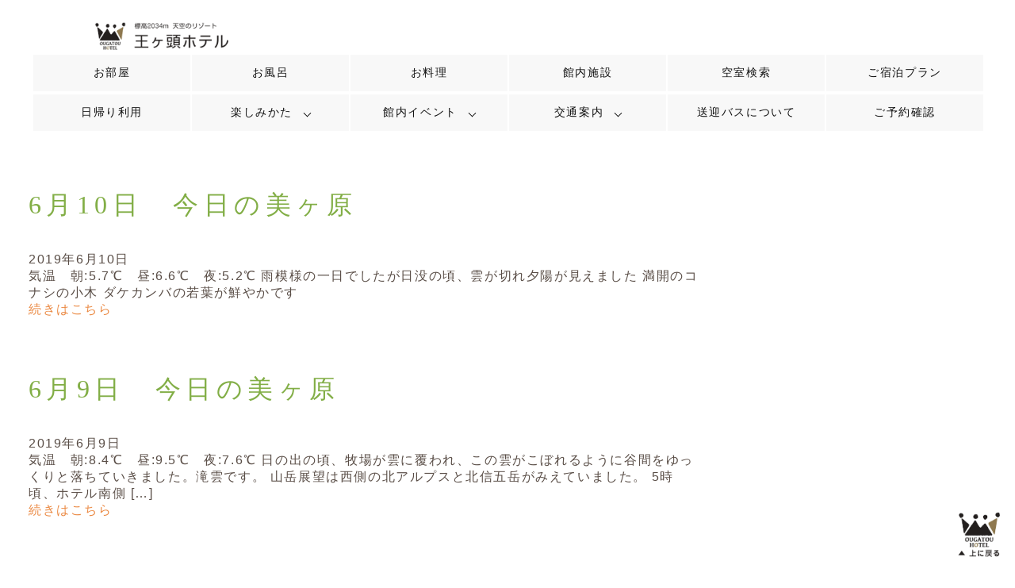

--- FILE ---
content_type: text/html; charset=UTF-8
request_url: https://www.ougatou.jp/photograph/2019/06/page/3/
body_size: 11165
content:
<!DOCTYPE html>
<html lang="ja">

<head>
  <meta charset="UTF-8">
  <meta http-equiv="X-UA-Compatible" content="IE=edge,chrome=1">
  <meta name="viewport" content="width=device-width,initial-scale=1">
  <meta name="format-detection" content="telephone=no">

  <!-- css -->
  <link rel="stylesheet" href="https://www.ougatou.jp/photograph/wp-content/themes/ougatou-blog/shared/css/reset.css">
  <link rel="stylesheet" href="https://www.ougatou.jp/photograph/wp-content/themes/ougatou-blog/shared/css/common.css">
  <link rel="stylesheet" href="https://www.ougatou.jp/photograph/wp-content/themes/ougatou-blog/style-customize.css">

  <!-- web font-->
<link rel="preconnect" href="https://fonts.googleapis.com">
<link rel="preconnect" href="https://fonts.gstatic.com" crossorigin>
<link href="https://fonts.googleapis.com/css2?family=Noto+Serif+JP&display=swap" rel="stylesheet">
<link rel="stylesheet" href="https://fonts.googleapis.com/css2?family=Material+Symbols+Outlined:opsz,wght,FILL,GRAD@20..48,100..700,0..1,-50..200" />
<link href="https://fonts.googleapis.com/css?family=Noto+Sans+JP" rel="stylesheet">


  <!-- css(plugin) -->
  <link rel="stylesheet" href="https://www.ougatou.jp/photograph/wp-content/themes/ougatou-blog/shared/js/lib/slick/slick.css">
  <link rel="stylesheet" href="https://www.ougatou.jp/photograph/wp-content/themes/ougatou-blog/shared/js/lib/slick/slick-theme.css">

  <!-- ogp -->
  <meta property="og:title" content="">
  <meta property="og:type" content="website">
  <meta property="og:description" content="">
  <meta property="og:url" content="">
  <meta property="og:image" content="">

<title>2019年6月 | ページ 3 | 毎日更新 スタッフブログ │ 今日の美ヶ原</title>
<meta name='robots' content='max-image-preview:large' />
	<style>img:is([sizes="auto" i], [sizes^="auto," i]) { contain-intrinsic-size: 3000px 1500px }</style>
	<script type="text/javascript">
/* <![CDATA[ */
window._wpemojiSettings = {"baseUrl":"https:\/\/s.w.org\/images\/core\/emoji\/15.0.3\/72x72\/","ext":".png","svgUrl":"https:\/\/s.w.org\/images\/core\/emoji\/15.0.3\/svg\/","svgExt":".svg","source":{"concatemoji":"https:\/\/www.ougatou.jp\/photograph\/wp-includes\/js\/wp-emoji-release.min.js?ver=6.7.4"}};
/*! This file is auto-generated */
!function(i,n){var o,s,e;function c(e){try{var t={supportTests:e,timestamp:(new Date).valueOf()};sessionStorage.setItem(o,JSON.stringify(t))}catch(e){}}function p(e,t,n){e.clearRect(0,0,e.canvas.width,e.canvas.height),e.fillText(t,0,0);var t=new Uint32Array(e.getImageData(0,0,e.canvas.width,e.canvas.height).data),r=(e.clearRect(0,0,e.canvas.width,e.canvas.height),e.fillText(n,0,0),new Uint32Array(e.getImageData(0,0,e.canvas.width,e.canvas.height).data));return t.every(function(e,t){return e===r[t]})}function u(e,t,n){switch(t){case"flag":return n(e,"\ud83c\udff3\ufe0f\u200d\u26a7\ufe0f","\ud83c\udff3\ufe0f\u200b\u26a7\ufe0f")?!1:!n(e,"\ud83c\uddfa\ud83c\uddf3","\ud83c\uddfa\u200b\ud83c\uddf3")&&!n(e,"\ud83c\udff4\udb40\udc67\udb40\udc62\udb40\udc65\udb40\udc6e\udb40\udc67\udb40\udc7f","\ud83c\udff4\u200b\udb40\udc67\u200b\udb40\udc62\u200b\udb40\udc65\u200b\udb40\udc6e\u200b\udb40\udc67\u200b\udb40\udc7f");case"emoji":return!n(e,"\ud83d\udc26\u200d\u2b1b","\ud83d\udc26\u200b\u2b1b")}return!1}function f(e,t,n){var r="undefined"!=typeof WorkerGlobalScope&&self instanceof WorkerGlobalScope?new OffscreenCanvas(300,150):i.createElement("canvas"),a=r.getContext("2d",{willReadFrequently:!0}),o=(a.textBaseline="top",a.font="600 32px Arial",{});return e.forEach(function(e){o[e]=t(a,e,n)}),o}function t(e){var t=i.createElement("script");t.src=e,t.defer=!0,i.head.appendChild(t)}"undefined"!=typeof Promise&&(o="wpEmojiSettingsSupports",s=["flag","emoji"],n.supports={everything:!0,everythingExceptFlag:!0},e=new Promise(function(e){i.addEventListener("DOMContentLoaded",e,{once:!0})}),new Promise(function(t){var n=function(){try{var e=JSON.parse(sessionStorage.getItem(o));if("object"==typeof e&&"number"==typeof e.timestamp&&(new Date).valueOf()<e.timestamp+604800&&"object"==typeof e.supportTests)return e.supportTests}catch(e){}return null}();if(!n){if("undefined"!=typeof Worker&&"undefined"!=typeof OffscreenCanvas&&"undefined"!=typeof URL&&URL.createObjectURL&&"undefined"!=typeof Blob)try{var e="postMessage("+f.toString()+"("+[JSON.stringify(s),u.toString(),p.toString()].join(",")+"));",r=new Blob([e],{type:"text/javascript"}),a=new Worker(URL.createObjectURL(r),{name:"wpTestEmojiSupports"});return void(a.onmessage=function(e){c(n=e.data),a.terminate(),t(n)})}catch(e){}c(n=f(s,u,p))}t(n)}).then(function(e){for(var t in e)n.supports[t]=e[t],n.supports.everything=n.supports.everything&&n.supports[t],"flag"!==t&&(n.supports.everythingExceptFlag=n.supports.everythingExceptFlag&&n.supports[t]);n.supports.everythingExceptFlag=n.supports.everythingExceptFlag&&!n.supports.flag,n.DOMReady=!1,n.readyCallback=function(){n.DOMReady=!0}}).then(function(){return e}).then(function(){var e;n.supports.everything||(n.readyCallback(),(e=n.source||{}).concatemoji?t(e.concatemoji):e.wpemoji&&e.twemoji&&(t(e.twemoji),t(e.wpemoji)))}))}((window,document),window._wpemojiSettings);
/* ]]> */
</script>
<style id='wp-emoji-styles-inline-css' type='text/css'>

	img.wp-smiley, img.emoji {
		display: inline !important;
		border: none !important;
		box-shadow: none !important;
		height: 1em !important;
		width: 1em !important;
		margin: 0 0.07em !important;
		vertical-align: -0.1em !important;
		background: none !important;
		padding: 0 !important;
	}
</style>
<link rel='stylesheet' id='wp-block-library-css' href='https://www.ougatou.jp/photograph/wp-includes/css/dist/block-library/style.min.css?ver=6.7.4' type='text/css' media='all' />
<style id='wp-block-library-theme-inline-css' type='text/css'>
.wp-block-audio :where(figcaption){color:#555;font-size:13px;text-align:center}.is-dark-theme .wp-block-audio :where(figcaption){color:#ffffffa6}.wp-block-audio{margin:0 0 1em}.wp-block-code{border:1px solid #ccc;border-radius:4px;font-family:Menlo,Consolas,monaco,monospace;padding:.8em 1em}.wp-block-embed :where(figcaption){color:#555;font-size:13px;text-align:center}.is-dark-theme .wp-block-embed :where(figcaption){color:#ffffffa6}.wp-block-embed{margin:0 0 1em}.blocks-gallery-caption{color:#555;font-size:13px;text-align:center}.is-dark-theme .blocks-gallery-caption{color:#ffffffa6}:root :where(.wp-block-image figcaption){color:#555;font-size:13px;text-align:center}.is-dark-theme :root :where(.wp-block-image figcaption){color:#ffffffa6}.wp-block-image{margin:0 0 1em}.wp-block-pullquote{border-bottom:4px solid;border-top:4px solid;color:currentColor;margin-bottom:1.75em}.wp-block-pullquote cite,.wp-block-pullquote footer,.wp-block-pullquote__citation{color:currentColor;font-size:.8125em;font-style:normal;text-transform:uppercase}.wp-block-quote{border-left:.25em solid;margin:0 0 1.75em;padding-left:1em}.wp-block-quote cite,.wp-block-quote footer{color:currentColor;font-size:.8125em;font-style:normal;position:relative}.wp-block-quote:where(.has-text-align-right){border-left:none;border-right:.25em solid;padding-left:0;padding-right:1em}.wp-block-quote:where(.has-text-align-center){border:none;padding-left:0}.wp-block-quote.is-large,.wp-block-quote.is-style-large,.wp-block-quote:where(.is-style-plain){border:none}.wp-block-search .wp-block-search__label{font-weight:700}.wp-block-search__button{border:1px solid #ccc;padding:.375em .625em}:where(.wp-block-group.has-background){padding:1.25em 2.375em}.wp-block-separator.has-css-opacity{opacity:.4}.wp-block-separator{border:none;border-bottom:2px solid;margin-left:auto;margin-right:auto}.wp-block-separator.has-alpha-channel-opacity{opacity:1}.wp-block-separator:not(.is-style-wide):not(.is-style-dots){width:100px}.wp-block-separator.has-background:not(.is-style-dots){border-bottom:none;height:1px}.wp-block-separator.has-background:not(.is-style-wide):not(.is-style-dots){height:2px}.wp-block-table{margin:0 0 1em}.wp-block-table td,.wp-block-table th{word-break:normal}.wp-block-table :where(figcaption){color:#555;font-size:13px;text-align:center}.is-dark-theme .wp-block-table :where(figcaption){color:#ffffffa6}.wp-block-video :where(figcaption){color:#555;font-size:13px;text-align:center}.is-dark-theme .wp-block-video :where(figcaption){color:#ffffffa6}.wp-block-video{margin:0 0 1em}:root :where(.wp-block-template-part.has-background){margin-bottom:0;margin-top:0;padding:1.25em 2.375em}
</style>
<style id='classic-theme-styles-inline-css' type='text/css'>
/*! This file is auto-generated */
.wp-block-button__link{color:#fff;background-color:#32373c;border-radius:9999px;box-shadow:none;text-decoration:none;padding:calc(.667em + 2px) calc(1.333em + 2px);font-size:1.125em}.wp-block-file__button{background:#32373c;color:#fff;text-decoration:none}
</style>
<style id='global-styles-inline-css' type='text/css'>
:root{--wp--preset--aspect-ratio--square: 1;--wp--preset--aspect-ratio--4-3: 4/3;--wp--preset--aspect-ratio--3-4: 3/4;--wp--preset--aspect-ratio--3-2: 3/2;--wp--preset--aspect-ratio--2-3: 2/3;--wp--preset--aspect-ratio--16-9: 16/9;--wp--preset--aspect-ratio--9-16: 9/16;--wp--preset--color--black: #000000;--wp--preset--color--cyan-bluish-gray: #abb8c3;--wp--preset--color--white: #ffffff;--wp--preset--color--pale-pink: #f78da7;--wp--preset--color--vivid-red: #cf2e2e;--wp--preset--color--luminous-vivid-orange: #ff6900;--wp--preset--color--luminous-vivid-amber: #fcb900;--wp--preset--color--light-green-cyan: #7bdcb5;--wp--preset--color--vivid-green-cyan: #00d084;--wp--preset--color--pale-cyan-blue: #8ed1fc;--wp--preset--color--vivid-cyan-blue: #0693e3;--wp--preset--color--vivid-purple: #9b51e0;--wp--preset--gradient--vivid-cyan-blue-to-vivid-purple: linear-gradient(135deg,rgba(6,147,227,1) 0%,rgb(155,81,224) 100%);--wp--preset--gradient--light-green-cyan-to-vivid-green-cyan: linear-gradient(135deg,rgb(122,220,180) 0%,rgb(0,208,130) 100%);--wp--preset--gradient--luminous-vivid-amber-to-luminous-vivid-orange: linear-gradient(135deg,rgba(252,185,0,1) 0%,rgba(255,105,0,1) 100%);--wp--preset--gradient--luminous-vivid-orange-to-vivid-red: linear-gradient(135deg,rgba(255,105,0,1) 0%,rgb(207,46,46) 100%);--wp--preset--gradient--very-light-gray-to-cyan-bluish-gray: linear-gradient(135deg,rgb(238,238,238) 0%,rgb(169,184,195) 100%);--wp--preset--gradient--cool-to-warm-spectrum: linear-gradient(135deg,rgb(74,234,220) 0%,rgb(151,120,209) 20%,rgb(207,42,186) 40%,rgb(238,44,130) 60%,rgb(251,105,98) 80%,rgb(254,248,76) 100%);--wp--preset--gradient--blush-light-purple: linear-gradient(135deg,rgb(255,206,236) 0%,rgb(152,150,240) 100%);--wp--preset--gradient--blush-bordeaux: linear-gradient(135deg,rgb(254,205,165) 0%,rgb(254,45,45) 50%,rgb(107,0,62) 100%);--wp--preset--gradient--luminous-dusk: linear-gradient(135deg,rgb(255,203,112) 0%,rgb(199,81,192) 50%,rgb(65,88,208) 100%);--wp--preset--gradient--pale-ocean: linear-gradient(135deg,rgb(255,245,203) 0%,rgb(182,227,212) 50%,rgb(51,167,181) 100%);--wp--preset--gradient--electric-grass: linear-gradient(135deg,rgb(202,248,128) 0%,rgb(113,206,126) 100%);--wp--preset--gradient--midnight: linear-gradient(135deg,rgb(2,3,129) 0%,rgb(40,116,252) 100%);--wp--preset--font-size--small: 13px;--wp--preset--font-size--medium: 20px;--wp--preset--font-size--large: 36px;--wp--preset--font-size--x-large: 42px;--wp--preset--spacing--20: 0.44rem;--wp--preset--spacing--30: 0.67rem;--wp--preset--spacing--40: 1rem;--wp--preset--spacing--50: 1.5rem;--wp--preset--spacing--60: 2.25rem;--wp--preset--spacing--70: 3.38rem;--wp--preset--spacing--80: 5.06rem;--wp--preset--shadow--natural: 6px 6px 9px rgba(0, 0, 0, 0.2);--wp--preset--shadow--deep: 12px 12px 50px rgba(0, 0, 0, 0.4);--wp--preset--shadow--sharp: 6px 6px 0px rgba(0, 0, 0, 0.2);--wp--preset--shadow--outlined: 6px 6px 0px -3px rgba(255, 255, 255, 1), 6px 6px rgba(0, 0, 0, 1);--wp--preset--shadow--crisp: 6px 6px 0px rgba(0, 0, 0, 1);}:where(.is-layout-flex){gap: 0.5em;}:where(.is-layout-grid){gap: 0.5em;}body .is-layout-flex{display: flex;}.is-layout-flex{flex-wrap: wrap;align-items: center;}.is-layout-flex > :is(*, div){margin: 0;}body .is-layout-grid{display: grid;}.is-layout-grid > :is(*, div){margin: 0;}:where(.wp-block-columns.is-layout-flex){gap: 2em;}:where(.wp-block-columns.is-layout-grid){gap: 2em;}:where(.wp-block-post-template.is-layout-flex){gap: 1.25em;}:where(.wp-block-post-template.is-layout-grid){gap: 1.25em;}.has-black-color{color: var(--wp--preset--color--black) !important;}.has-cyan-bluish-gray-color{color: var(--wp--preset--color--cyan-bluish-gray) !important;}.has-white-color{color: var(--wp--preset--color--white) !important;}.has-pale-pink-color{color: var(--wp--preset--color--pale-pink) !important;}.has-vivid-red-color{color: var(--wp--preset--color--vivid-red) !important;}.has-luminous-vivid-orange-color{color: var(--wp--preset--color--luminous-vivid-orange) !important;}.has-luminous-vivid-amber-color{color: var(--wp--preset--color--luminous-vivid-amber) !important;}.has-light-green-cyan-color{color: var(--wp--preset--color--light-green-cyan) !important;}.has-vivid-green-cyan-color{color: var(--wp--preset--color--vivid-green-cyan) !important;}.has-pale-cyan-blue-color{color: var(--wp--preset--color--pale-cyan-blue) !important;}.has-vivid-cyan-blue-color{color: var(--wp--preset--color--vivid-cyan-blue) !important;}.has-vivid-purple-color{color: var(--wp--preset--color--vivid-purple) !important;}.has-black-background-color{background-color: var(--wp--preset--color--black) !important;}.has-cyan-bluish-gray-background-color{background-color: var(--wp--preset--color--cyan-bluish-gray) !important;}.has-white-background-color{background-color: var(--wp--preset--color--white) !important;}.has-pale-pink-background-color{background-color: var(--wp--preset--color--pale-pink) !important;}.has-vivid-red-background-color{background-color: var(--wp--preset--color--vivid-red) !important;}.has-luminous-vivid-orange-background-color{background-color: var(--wp--preset--color--luminous-vivid-orange) !important;}.has-luminous-vivid-amber-background-color{background-color: var(--wp--preset--color--luminous-vivid-amber) !important;}.has-light-green-cyan-background-color{background-color: var(--wp--preset--color--light-green-cyan) !important;}.has-vivid-green-cyan-background-color{background-color: var(--wp--preset--color--vivid-green-cyan) !important;}.has-pale-cyan-blue-background-color{background-color: var(--wp--preset--color--pale-cyan-blue) !important;}.has-vivid-cyan-blue-background-color{background-color: var(--wp--preset--color--vivid-cyan-blue) !important;}.has-vivid-purple-background-color{background-color: var(--wp--preset--color--vivid-purple) !important;}.has-black-border-color{border-color: var(--wp--preset--color--black) !important;}.has-cyan-bluish-gray-border-color{border-color: var(--wp--preset--color--cyan-bluish-gray) !important;}.has-white-border-color{border-color: var(--wp--preset--color--white) !important;}.has-pale-pink-border-color{border-color: var(--wp--preset--color--pale-pink) !important;}.has-vivid-red-border-color{border-color: var(--wp--preset--color--vivid-red) !important;}.has-luminous-vivid-orange-border-color{border-color: var(--wp--preset--color--luminous-vivid-orange) !important;}.has-luminous-vivid-amber-border-color{border-color: var(--wp--preset--color--luminous-vivid-amber) !important;}.has-light-green-cyan-border-color{border-color: var(--wp--preset--color--light-green-cyan) !important;}.has-vivid-green-cyan-border-color{border-color: var(--wp--preset--color--vivid-green-cyan) !important;}.has-pale-cyan-blue-border-color{border-color: var(--wp--preset--color--pale-cyan-blue) !important;}.has-vivid-cyan-blue-border-color{border-color: var(--wp--preset--color--vivid-cyan-blue) !important;}.has-vivid-purple-border-color{border-color: var(--wp--preset--color--vivid-purple) !important;}.has-vivid-cyan-blue-to-vivid-purple-gradient-background{background: var(--wp--preset--gradient--vivid-cyan-blue-to-vivid-purple) !important;}.has-light-green-cyan-to-vivid-green-cyan-gradient-background{background: var(--wp--preset--gradient--light-green-cyan-to-vivid-green-cyan) !important;}.has-luminous-vivid-amber-to-luminous-vivid-orange-gradient-background{background: var(--wp--preset--gradient--luminous-vivid-amber-to-luminous-vivid-orange) !important;}.has-luminous-vivid-orange-to-vivid-red-gradient-background{background: var(--wp--preset--gradient--luminous-vivid-orange-to-vivid-red) !important;}.has-very-light-gray-to-cyan-bluish-gray-gradient-background{background: var(--wp--preset--gradient--very-light-gray-to-cyan-bluish-gray) !important;}.has-cool-to-warm-spectrum-gradient-background{background: var(--wp--preset--gradient--cool-to-warm-spectrum) !important;}.has-blush-light-purple-gradient-background{background: var(--wp--preset--gradient--blush-light-purple) !important;}.has-blush-bordeaux-gradient-background{background: var(--wp--preset--gradient--blush-bordeaux) !important;}.has-luminous-dusk-gradient-background{background: var(--wp--preset--gradient--luminous-dusk) !important;}.has-pale-ocean-gradient-background{background: var(--wp--preset--gradient--pale-ocean) !important;}.has-electric-grass-gradient-background{background: var(--wp--preset--gradient--electric-grass) !important;}.has-midnight-gradient-background{background: var(--wp--preset--gradient--midnight) !important;}.has-small-font-size{font-size: var(--wp--preset--font-size--small) !important;}.has-medium-font-size{font-size: var(--wp--preset--font-size--medium) !important;}.has-large-font-size{font-size: var(--wp--preset--font-size--large) !important;}.has-x-large-font-size{font-size: var(--wp--preset--font-size--x-large) !important;}
:where(.wp-block-post-template.is-layout-flex){gap: 1.25em;}:where(.wp-block-post-template.is-layout-grid){gap: 1.25em;}
:where(.wp-block-columns.is-layout-flex){gap: 2em;}:where(.wp-block-columns.is-layout-grid){gap: 2em;}
:root :where(.wp-block-pullquote){font-size: 1.5em;line-height: 1.6;}
</style>
<link rel='stylesheet' id='recent-posts-widget-with-thumbnails-public-style-css' href='https://www.ougatou.jp/photograph/wp-content/plugins/recent-posts-widget-with-thumbnails/public.css?ver=7.1.1' type='text/css' media='all' />
<link rel="https://api.w.org/" href="https://www.ougatou.jp/photograph/wp-json/" /><link rel="EditURI" type="application/rsd+xml" title="RSD" href="https://www.ougatou.jp/photograph/xmlrpc.php?rsd" />
<meta name="generator" content="WordPress 6.7.4" />


 <!-- slick css -->
<link rel="stylesheet" type="text/css" href="https://cdn.jsdelivr.net/npm/slick-carousel@1.8.1/slick/slick.css"/>
<link rel="stylesheet" type="text/css" href="https://cdnjs.cloudflare.com/ajax/libs/slick-carousel/1.9.0/slick-theme.css">

 <!-- slick js -->
<script src="https://code.jquery.com/jquery-3.6.0.min.js"integrity="sha256-/xUj+3OJU5yExlq6GSYGSHk7tPXikynS7ogEvDej/m4=" crossorigin="anonymous"></script>
<script src="https://cdn.jsdelivr.net/npm/slick-carousel@1.8.1/slick/slick.min.js"></script>

<!-- Google tag (gtag.js) official -->
<script async src="https://www.googletagmanager.com/gtag/js?id=G-1V327Q3KE9"></script>
<script>
  window.dataLayer = window.dataLayer || [];
  function gtag(){dataLayer.push(arguments);}
  gtag('js', new Date());

  gtag('config', 'G-1V327Q3KE9');
</script>


<!-- Google tag (gtag.js) 　staffblog -->
<script async src="https://www.googletagmanager.com/gtag/js?id=G-4JQ1KGMH88"></script>
<script>
  window.dataLayer = window.dataLayer || [];
  function gtag(){dataLayer.push(arguments);}
  gtag('js', new Date());

  gtag('config', 'G-4JQ1KGMH88');
</script>
</head>

<body class="archive date paged paged-3 date-paged-3">

  <!-- ========================================================================================= -->

  <header class="site-header">

    <div class="site-header-wrapper">

        <div class="site-header-box"> 
           <a href="https://www.ougatou.jp/" /><img src="https://www.ougatou.jp/edit/wp-content/themes/ougatouhotel/images/common/logo.png" alt="王ヶ頭ホテル" class="img_logo"></a>
        </div>

        <div class="site-header-box2">
            <a class="site-header-toggle" href="javascript:;">
            <span></span>
            <span></span>
            <span></span>
            </a>
            <nav class="site-header-nav">

<div class="visible_pc">


<ul class="menu">


<li class="menu__none">
        <a href="https://www.ougatou.jp/room/">お部屋</a>
</li>

<li class="menu__none">
        <a href="https://www.ougatou.jp/spa/">お風呂</a>
</li>

<li class="menu__none">
        <a href="https://www.ougatou.jp/cuisine/">お料理</a>
</li>

<li class="menu__none">
        <a href="https://www.ougatou.jp/facility/">館内施設</a>
</li>

<li class="menu__none">
        <a href="https://www.ougatou.jp/booking/step1?gid=9&date_tba=1&view=plan">空室検索</a>
</li>

<li class="menu__none">
        <a href="https://www.ougatou.jp/plan/">ご宿泊プラン</a>
</li>


</ul>

                
<ul class="menu">





<li class="menu__none">
        <a href="https://www.ougatou.jp/cafe2034/">日帰り利用</a>
</li>


<li class="menu__single">
        <a href="https://www.ougatou.jp/style_summer/" class="init-bottom">楽しみかた</a>
        <ul class="menu__second-level">
            <li><a href="/edit1/amenity/">基本サービス</a></li>
            <li><a href="https://www.ougatou.jp/kanko/season/">美ヶ原の四季</a></li>
            <li><a href="https://www.ougatou.jp/style_summer/">夏の楽しみ方</a></li>
            <li><a href="https://www.ougatou.jp/style_winter/">冬の楽しみ方</a></li>
            <li><a href="https://www.ougatou.jp/mountain/">山頂からの眺望</a></li>
            <li><a href="https://www.ougatou.jp/season#clothes">服装のご案内</a></li>
            

        </ul>
 </li>


<li class="menu__single">
        <a href="https://www.ougatou.jp/event" class="init-bottom">館内イベント</a>
        <ul class="menu__second-level">
            <li><a href="https://www.ougatou.jp/event#ougahana">王ケ鼻ツアー</a></li>
            <li><a href="https://www.ougatou.jp/event#ohana">お花のしぜん教室</a></li>
            <li><a href="https://www.ougatou.jp/event#hoshizora">星空観察会</a></li>
            <li><a href="https://www.ougatou.jp/event#snowmobile">雪上車体験</a></li>
        </ul>
 </li>



<li class="menu__single">
        <a href="https://www.ougatou.jp/access/" class="init-bottom">交通案内</a>
        <ul class="menu__second-level">
            <li><a href="https://www.ougatou.jp/access/access-summer/">夏の交通案内</a></li>
            <li><a href="https://www.ougatou.jp/access/access-winter/">冬の交通案内</a></li>
        </ul>
 </li>


 <li class="menu__none">
        <a href="https://www.ougatou.jp/access#shuttlebus">送迎バスについて</a>
</li>


<li class="menu__none">
        <a href="https://www.ougatou.jp/booking/home" target="_blank">ご予約確認</a>
</li>


 <!--    <li class="menu__none">
        <a href="#">宿泊予約</a>
    </li> -->


<!-- 
<li class="menu__mega">
        <a href="https://www.ougatou.jp/edit1/facility/" class="init-bottom">館内施設</a>
        <ul class="menu__second-level">

        <li><a href="#">カフェ</a></li>
        <li><a href="#">エステサロン</a></li>
        </ul>
</li> -->









</ul>
                
                
</div>
                
                
                
                
                
                
                
<div class="visible_mobile">
<div class="box_spgm">


<p><a href="https://www.ougatou.jp/booking/step1?gid=9&date_tba=1&view=plan" class="btn_basic_spr">ご予定日の空室検索はこちら</a></p>


<p class="mt_st3"><a href="https://www.ougatou.jp/cafe2034/" rel="noopener" ><img decoding="async" src="https://www.ougatou.jp/edit1/imgs/index1/bn_day.jpg" class="img_9c"></a></p>
<!-- summe rversion -->
<p class="mt_st2"><a href="https://www.ougatou.jp/style_summer/" rel="noopener" ><img decoding="async" src="https://www.ougatou.jp/edit1/imgs/index1/bn_summer.jpg" class="img_9c"></a></p>
<!-- winter rversion -->
<p class="mt_st2"><a href="https://www.ougatou.jp/style_winter/" rel="noopener" ><img decoding="async" src="https://www.ougatou.jp/edit1/imgs/index1/bn_winter.jpg" class="img_9c"></a></p>
</div>






<div class="row_spgm">
    <div class="spgm_50">
    <a href="https://www.ougatou.jp/room/" ><img src="https://www.ougatou.jp/edit1/wp-content/themes/ougatouhotel/images/gm/bed.jpg">お部屋</a>
    </div>
    <div class="spgm_50">
    <a href="https://www.ougatou.jp/spa/" ><img src="https://www.ougatou.jp/edit1/wp-content/themes/ougatouhotel/images/gm/onsen.jpg">お風呂</a>
    </div>

    <div class="spgm_50">
    <a href="https://www.ougatou.jp/cuisine/" ><img src="https://www.ougatou.jp/edit1/wp-content/themes/ougatouhotel/images/gm/ryori.jpg">お料理</a>
    </div>
    <div class="spgm_50">
		<a href="https://www.ougatou.jp/facility/" ><img src="https://www.ougatou.jp/edit1/wp-content/themes/ougatouhotel/images/gm/terrace1.jpg">館内案内</a>
    </div>
    <div class="spgm_50">
		<a href="https://www.ougatou.jp/event/" ><img src="https://www.ougatou.jp/edit1/wp-content/themes/ougatouhotel/images/gm/event.jpg">館内イベント</a>
    </div>
    <div class="spgm_50">
		<a href="https://www.ougatou.jp/amenity" ><img src="https://www.ougatou.jp/edit1/wp-content/themes/ougatouhotel/images/gm/service.jpg">基本サービス</a>
    </div>

    <div class="spgm_100">
    <a href="https://www.ougatou.jp/access/" ><img src="https://www.ougatou.jp/edit1/wp-content/themes/ougatouhotel/images/gm/access.jpg">交通のご案内</a>
    </div>

    <div class="spgm_50">
    <a href="https://www.ougatou.jp/access/access-summer/" ><img src="https://www.ougatou.jp/edit1/wp-content/themes/ougatouhotel/images/gm/access_s.jpg">夏の交通案内</a>
    </div>
    <div class="spgm_50">
		<a href="https://www.ougatou.jp/access/access-winter/" ><img src="https://www.ougatou.jp/edit1/wp-content/themes/ougatouhotel/images/gm/access_w.jpg">冬の交通案内</a>
    </div>
    <div class="spgm_100">
    <a href="https://www.ougatou.jp/access#shuttlebus" ><img src="https://www.ougatou.jp/edit1/wp-content/themes/ougatouhotel/images/gm/bus.jpg">送迎バスの予約について</a>
    </div>
    <div class="spgm_100">
    <a href="https://www.ougatou.jp/edit1/season/#clothes" ><img src="https://www.ougatou.jp/edit1/wp-content/themes/ougatouhotel/images/gm/clothes.jpg">服装について</a>
    </div>
</div>

<div class="box_spgm">
<ul>
<li><a href="https://www.ougatou.jp/photograph/">今日の美ヶ原</a></li>
<li><a href="https://www.ougatou.jp/event/">無料イベント</a></li>
<li><a href="https://www.ougatou.jp/kanko/">周辺観光</a></li>
<li><a href="https://www.ougatou.jp/mountain/">山頂からの眺望</a></li>

<li><a href="https://www.ougatou.jp/plan#reservation">ご予約について</a></li>

<li><a href="https://www.ougatou.jp/booking/home">予約確認・キャンセル</a>　</li>
<li><a href="https://www.ougatou.jp/pamphlet-service/">各種パンフレット</a></li>
<li><a href="javascript:void(0);" class="talkappi-faq-icon">よくあるご質問</a></li>

<li><a href="https://www.ougatou.jp/wi-fi/">Wi-Fiのご利用</a></li>
<li><a href="https://www.ougatou.jp/season/">美ヶ原の四季</a></li>
<li><a href="https://www.ougatou.jp/privacy/">個人情報保護ポリシー</a></li>

<li><a href="https://www.ougatou.jp/clause/">宿泊約款</a></li>
</ul>

<!-- お問い合わせ先-->
<div class="box_contact mt_st6">
<p class="font_telephone1">ご予約・お問合せ</p>
<p class="font_telephone"><a href="tel:0263508765">0263-50-8765</a></p>
受付時間：10:00~19:00　<br class="visible_mobile">定休日:毎週 日・月曜日 <span class="font_telephone2">＊毎月1日は除く</span><br class="visible_mobile">12月31日・1月1〜3日
</div>
<!-- /お問い合わせ先 -->

</div>

</div>

            </nav>

        </div>

    </div>

  </header>

  <!-- <div class="sub-mainVisual">
    <div class="sub-mainVisual-cnt">
    
    </div>
  </div>sub-mainVisual -->

<div class="blog1">
        <section class="archive-contents">
            <div class="archive-contents-body">
              <div class="archive-contents-list">
                <ul>
                                    <li>
                    <div class="thumbnail">
                                          </div>
                    <div class="archive-txt">
                      
                      
                    <a href="https://www.ougatou.jp/photograph/2019/06/10/6%e6%9c%8810%e6%97%a5%e3%80%80%e4%bb%8a%e6%97%a5%e3%81%ae%e7%be%8e%e3%83%b6%e5%8e%9f-3/"><h2 class="">6月10日　今日の美ヶ原</h2></a>
                      <div class="date">2019年6月10日</div>
                      <p>気温　朝:5.7℃　昼:6.6℃　夜:5.2℃ 雨模様の一日でしたが日没の頃、雲が切れ夕陽が見えました 満開のコナシの小木 ダケカンバの若葉が鮮やかです</p>
                      <div class="btn"><a href="https://www.ougatou.jp/photograph/2019/06/10/6%e6%9c%8810%e6%97%a5%e3%80%80%e4%bb%8a%e6%97%a5%e3%81%ae%e7%be%8e%e3%83%b6%e5%8e%9f-3/">続きはこちら</a></div>
                    </div>
                  </li>
                                    <li>
                    <div class="thumbnail">
                                          </div>
                    <div class="archive-txt">
                      
                      
                    <a href="https://www.ougatou.jp/photograph/2019/06/09/%ef%bc%96%e6%9c%88%ef%bc%99%e6%97%a5%e3%80%80%e4%bb%8a%e6%97%a5%e3%81%ae%e7%be%8e%e3%83%b6%e5%8e%9f-7/"><h2 class="">6月9日　今日の美ヶ原</h2></a>
                      <div class="date">2019年6月9日</div>
                      <p>気温　朝:8.4℃　昼:9.5℃　夜:7.6℃ 日の出の頃、牧場が雲に覆われ、この雲がこぼれるように谷間をゆっくりと落ちていきました。滝雲です。 山岳展望は西側の北アルプスと北信五岳がみえていました。 5時頃、ホテル南側 [&hellip;]</p>
                      <div class="btn"><a href="https://www.ougatou.jp/photograph/2019/06/09/%ef%bc%96%e6%9c%88%ef%bc%99%e6%97%a5%e3%80%80%e4%bb%8a%e6%97%a5%e3%81%ae%e7%be%8e%e3%83%b6%e5%8e%9f-7/">続きはこちら</a></div>
                    </div>
                  </li>
                                    <li>
                    <div class="thumbnail">
                                          </div>
                    <div class="archive-txt">
                      
                      
                    <a href="https://www.ougatou.jp/photograph/2019/06/08/%ef%bc%96%e6%9c%88%ef%bc%98%e6%97%a5%e3%80%80%e4%bb%8a%e6%97%a5%e3%81%ae%e7%be%8e%e3%83%b6%e5%8e%9f-3/"><h2 class="">6月8日　今日の美ヶ原</h2></a>
                      <div class="date">2019年6月8日</div>
                      <p>気温　朝:10℃　昼:10.4℃　夜:7.7℃ 夕方になって青空が広がりました。 テラスでドリンクサービスを楽しまれるお客様。少し寒そうです。 自然保護センター周辺のコナシが開花し始めました</p>
                      <div class="btn"><a href="https://www.ougatou.jp/photograph/2019/06/08/%ef%bc%96%e6%9c%88%ef%bc%98%e6%97%a5%e3%80%80%e4%bb%8a%e6%97%a5%e3%81%ae%e7%be%8e%e3%83%b6%e5%8e%9f-3/">続きはこちら</a></div>
                    </div>
                  </li>
                                    <li>
                    <div class="thumbnail">
                                          </div>
                    <div class="archive-txt">
                      
                      
                    <a href="https://www.ougatou.jp/photograph/2019/06/07/6%e6%9c%887%e6%97%a5%e3%80%80%e4%bb%8a%e6%97%a5%e3%81%ae%e7%be%8e%e3%83%b6%e5%8e%9f-2/"><h2 class="">6月7日　今日の美ヶ原</h2></a>
                      <div class="date">2019年6月7日</div>
                      <p>気温　朝:10.1℃　昼:8.2℃　夜:10℃ 終日雨模様、風も強く荒れ模様でした。 キバナノコマノツメがどんどん咲き出しています 小さなスミレです。まとまって咲くことが多く、ひとつだけ咲いてることは殆どありません。 シ [&hellip;]</p>
                      <div class="btn"><a href="https://www.ougatou.jp/photograph/2019/06/07/6%e6%9c%887%e6%97%a5%e3%80%80%e4%bb%8a%e6%97%a5%e3%81%ae%e7%be%8e%e3%83%b6%e5%8e%9f-2/">続きはこちら</a></div>
                    </div>
                  </li>
                                    <li>
                    <div class="thumbnail">
                                          </div>
                    <div class="archive-txt">
                      
                      
                    <a href="https://www.ougatou.jp/photograph/2019/06/06/6%e6%9c%886%e6%97%a5%e3%80%80%e4%bb%8a%e6%97%a5%e3%81%ae%e7%be%8e%e3%83%b6%e5%8e%9f-4/"><h2 class="">6月6日　今日の美ヶ原</h2></a>
                      <div class="date">2019年6月6日</div>
                      <p>気温　朝:8.6℃　昼:14.1℃　夜:11.8℃ 朝から雲が多いものの爽やかな風が吹き、気持ちの良い季候の一日でした。 しかし梅雨の季節が近いのでしょうかね。 霞がかかった朝陽。 雲が沸き立つ王ヶ頭上空。 王ヶ鼻からの [&hellip;]</p>
                      <div class="btn"><a href="https://www.ougatou.jp/photograph/2019/06/06/6%e6%9c%886%e6%97%a5%e3%80%80%e4%bb%8a%e6%97%a5%e3%81%ae%e7%be%8e%e3%83%b6%e5%8e%9f-4/">続きはこちら</a></div>
                    </div>
                  </li>
                                    <li>
                    <div class="thumbnail">
                                          </div>
                    <div class="archive-txt">
                      
                      
                    <a href="https://www.ougatou.jp/photograph/2019/06/05/6%e6%9c%885%e6%97%a5%e3%80%80%e4%bb%8a%e6%97%a5%e3%81%ae%e7%be%8e%e3%83%b6%e5%8e%9f-4/"><h2 class="">6月5日　今日の美ヶ原</h2></a>
                      <div class="date">2019年6月5日</div>
                      <p>気温　朝:11.0℃　昼:13.6℃　夜:12.1℃ 雲が多いものの、晴れ間も見られた穏やかな一日でした。 雲が多めの松本上空。 カラマツ林の若葉がきれいです。</p>
                      <div class="btn"><a href="https://www.ougatou.jp/photograph/2019/06/05/6%e6%9c%885%e6%97%a5%e3%80%80%e4%bb%8a%e6%97%a5%e3%81%ae%e7%be%8e%e3%83%b6%e5%8e%9f-4/">続きはこちら</a></div>
                    </div>
                  </li>
                                    <li>
                    <div class="thumbnail">
                                          </div>
                    <div class="archive-txt">
                      
                      
                    <a href="https://www.ougatou.jp/photograph/2019/06/04/6%e6%9c%88%ef%bc%94%e6%97%a5%e3%80%80%e4%bb%8a%e6%97%a5%e3%81%ae%e7%be%8e%e3%83%b6%e5%8e%9f-2/"><h2 class="">6月4日　今日の美ヶ原</h2></a>
                      <div class="date">2019年6月4日</div>
                      <p>気温　朝:8.5℃　昼:14.3℃　夜:12.3℃ 4:20頃　日の出前の朝焼け 浅間山からのご来光。昇る位置は頂上を越えて黒斑山との間まで北に寄ります 王ヶ鼻で山岳展望を楽しんで頂いています 王ヶ頭の南斜面、緑が頂上に [&hellip;]</p>
                      <div class="btn"><a href="https://www.ougatou.jp/photograph/2019/06/04/6%e6%9c%88%ef%bc%94%e6%97%a5%e3%80%80%e4%bb%8a%e6%97%a5%e3%81%ae%e7%be%8e%e3%83%b6%e5%8e%9f-2/">続きはこちら</a></div>
                    </div>
                  </li>
                                    <li>
                    <div class="thumbnail">
                                          </div>
                    <div class="archive-txt">
                      
                      
                    <a href="https://www.ougatou.jp/photograph/2019/06/03/%ef%bc%96%e6%9c%88%ef%bc%93%e6%97%a5%e3%80%80%e4%bb%8a%e6%97%a5%e3%81%ae%e7%be%8e%e3%83%b6%e5%8e%9f-3/"><h2 class="">6月3日　今日の美ヶ原</h2></a>
                      <div class="date">2019年6月3日</div>
                      <p>気温　朝:7.2℃　昼:12.6℃　夜:10.5℃ 日が大分昇ってから、いい雲でした 霞んでいましたが北アルプス、穂高から槍ヶ岳辺りは見えていました</p>
                      <div class="btn"><a href="https://www.ougatou.jp/photograph/2019/06/03/%ef%bc%96%e6%9c%88%ef%bc%93%e6%97%a5%e3%80%80%e4%bb%8a%e6%97%a5%e3%81%ae%e7%be%8e%e3%83%b6%e5%8e%9f-3/">続きはこちら</a></div>
                    </div>
                  </li>
                                    <li>
                    <div class="thumbnail">
                                          </div>
                    <div class="archive-txt">
                      
                      
                    <a href="https://www.ougatou.jp/photograph/2019/06/02/6%e6%9c%88%ef%bc%92%e6%97%a5%e3%80%80%e4%bb%8a%e6%97%a5%e3%81%ae%e7%be%8e%e3%83%b6%e5%8e%9f/"><h2 class="">6月2日　今日の美ヶ原</h2></a>
                      <div class="date">2019年6月2日</div>
                      <p>気温　朝:7℃　昼:10.1℃　夜:7.1℃ 佐久平・善光寺平が雲の下です。遠くに北信五岳が浮かんでいます 北信五岳、右から妙高山・火打山・戸隠連峰 王ヶ鼻にて、松本平が霞の下、御嶽山・乗鞍岳・北アルプスが正面に見えてい [&hellip;]</p>
                      <div class="btn"><a href="https://www.ougatou.jp/photograph/2019/06/02/6%e6%9c%88%ef%bc%92%e6%97%a5%e3%80%80%e4%bb%8a%e6%97%a5%e3%81%ae%e7%be%8e%e3%83%b6%e5%8e%9f/">続きはこちら</a></div>
                    </div>
                  </li>
                                    <li>
                    <div class="thumbnail">
                                          </div>
                    <div class="archive-txt">
                      
                      
                    <a href="https://www.ougatou.jp/photograph/2019/06/01/6%e6%9c%881%e6%97%a5%e3%80%80%e4%bb%8a%e6%97%a5%e3%81%ae%e7%be%8e%e3%83%b6%e5%8e%9f-4/"><h2 class="">6月1日　今日の美ヶ原</h2></a>
                      <div class="date">2019年6月1日</div>
                      <p>気温　朝:3.5℃　昼:12℃　夜:8℃ 浅間山頂上付近からの日の出 6月1日恒例の御嶽山のお祭りが開かれました。今年も見事に晴れました 日本海側に広がる雲海 王ヶ鼻からの眺望、松本平・北アルプス・緑に覆われる山々</p>
                      <div class="btn"><a href="https://www.ougatou.jp/photograph/2019/06/01/6%e6%9c%881%e6%97%a5%e3%80%80%e4%bb%8a%e6%97%a5%e3%81%ae%e7%be%8e%e3%83%b6%e5%8e%9f-4/">続きはこちら</a></div>
                    </div>
                  </li>
                                  </ul>
              </div>

              

            </div>

        </section>
</div>


      </div><!-- main-contents -->

  </div><!-- wrapper -->

  <footer class="site-footer" id="footer">

    <div class="scroll-top">
    <button id="scroll-top"></button>
    </div>

    

    <div class="site-footer-btm">
      <div class="site-footer-btm-body">
      <!-- ここからfootercontents -->
        <div class="fnav">

        <div class="row_cont_st3 mt_st2">
<div class="row_wst1">

        <div class="col_40">
<img src="https://www.ougatou.jp/edit/wp-content/themes/ougatouhotel/images/common/logo.png">
        </div>
        <div class="col_60">
          電話予約センター<br>
          <p class="ml_st1">
          電話番号：<span class="font_130">0263-50-8765</span><br>
          受付時間：10:00~19:00<p>
          <p class="mt_st1 ml_st1"><strong>定休日 </strong><br>毎週 日・月曜日 12月31日 1月1〜3日
          </p>
        </div>
</div>
 <div class="visible_pc ">


<div class="row_cont_st3 mt_st2 mb_st6 font_80 text_center">
<ul class="f_nav">
    <li><a href="https://www.ougatou.jp/plan/">ご宿泊</a></li>
    <li><a href="https://www.ougatou.jp/cafe2034/">日帰り</a></li>
    <li><a href="https://www.ougatou.jp//cuisine/">お料理</a></li>
    <li><a href="https://www.ougatou.jp/spa/">お風呂</a></li>
    <li><a href="https://www.ougatou.jp/facility/">館内施設</a></li>
    <li><a href="https://www.ougatou.jp/event/">イベント</a></li>
    <li><a href="https://www.ougatou.jp/access/">アクセス</a></li>
</ul>
</div>



        
      </div>
      </div>
        <!--　copyright　-->
     
      <div class="site-footer-btm-copy">
        <div class="site-footer-btm-copy">
					© 王ヶ頭ホテル 1998 - 2026				</div>
      </div>
    </div>

  </footer>

<!-- ========================================================================================= -->

<!-- javascript -->
<script src="https://www.ougatou.jp/photograph/wp-content/themes/ougatou-blog/shared/js/lib/jquery.js"></script>
<script src="https://www.ougatou.jp/photograph/wp-content/themes/ougatou-blog/shared/js/common.js"></script>
<script type="text/javascript">
  $(function() {

  });
</script>

<!-- javascript(plugin) -->
<script src="https://www.ougatou.jp/photograph/wp-content/themes/ougatou-blog/shared/js/lib/slick/slick.min.js"></script>
<script type="text/javascript">
  $(function() {

    //slick
    $('.top-mainVisual-body').slick({
      slidesToShow: 1,
      autoplay: true,
      autoplaySpeed: 3000,
      infinite: true,
      dots: true,
      responsive: [{
        settings: {
        }
      }]
    });

    //プラグイン名

  });
</script>




<!-- slick -->
<script>
$(document).ready(function() {
  $('.slider').slick({
    centerMode: true,
    centerPadding: '5%',
    dots: false,
    autoplay: true,
    autoplaySpeed: 1500,
    speed: 1500,
    focusOnSelect: false,
    infinite: true,
    touchMove: true
  });
});
</script> 


<script> 
document.addEventListener('DOMContentLoaded', () => {
  const details = document.querySelectorAll('.details');

  details.forEach(element => {
    const summary = element.querySelector('.details__summary');
    const content = element.querySelector('.details__content');

    summary.addEventListener('click', e => {
      e.preventDefault();
      if (element.open) {
        const openDetails = content.animate(
          {
            opacity: [1, 0],
            height: [content.offsetHeight + 'px', 0],
          },
          {
            duration: 360,
            easing: 'ease-out',
          }
        );
        openDetails.onfinish = () => {
          element.removeAttribute('open');
        }
      } else {
        element.setAttribute('open', 'true');
        const openDetails = content.animate(
          {
            opacity: [0, 1],
            height: [0, content.offsetHeight + 'px'],
          },
          {
            duration: 360,
            easing: 'ease-out',
          }
        );
      }
    });
  });
});
</script>

<!-- talkappi -->
<script src="https://bot.talkappi.com/assets/talkappi/talkappi.js" defer="defer" id="talkappi-chat" fid="ougatou-hp"></script>
<script src="https://bot.talkappi.com/assets/talkappi/talkappi-faq.js" defer="defer" id="talkappi-faq-js" fid="ougatou-qa"></script>

</body>
</html>


--- FILE ---
content_type: text/css
request_url: https://www.ougatou.jp/photograph/wp-content/themes/ougatou-blog/shared/css/common.css
body_size: 7804
content:
@charset "UTF-8";
/*===================================================================
  start up reset
===================================================================*/
body {
  background: transparent;
  color: inherit;
  font-family: "Times New Roman", Serif;
  font-weight: normal;
  line-height: normal;
}

h1, h2, h3, h4, h5 {
  font-weight: bold;
}

a, a img, button, [type="button"], [type="reset"], [type="submit"] {
  -webkit-transition: .2s;
  transition: .2s;
  color: #eb8a44;
}

a:visited {
  color: #eb8a44;
}

a:hover {
  color: #4cb5f5;
}

html { /*scrollの設定*/
  scroll-behavior: smooth;
}


/*===================================================================
	基本設定
===================================================================*/
body {
  font-family: -apple-system, BlinkMacSystemFont, "Helvetica Neue", YuGothic, "ヒラギノ角ゴ ProN W3", Hiragino Kaku Gothic ProN, Arial, "メイリオ", Meiryo, sans-serif;
  position: relative;
  font-size: 16px;
  color: #594D46;
  overflow-x: hidden;
}



/*===================================================================
  基本リンク
===================================================================*/
a {
  color: #eb8a44;
  text-decoration: none;
}

a:hover {
  opacity: 0.5;
}

a img {
  -webkit-transition: opacity 0.15s ease-out;
  transition: opacity 0.15s ease-out;
}

a img:hover {
  opacity: 0.5;
}

/*===================================================================
	メイン
===================================================================*/
.wrapper {
  width: 100%;
  max-width: 1024px;
  margin: 0 auto;
  padding: 0 12px;
}

@media screen and (max-width: 768px) {
  .wrapper {
    max-width: 1000px;
    padding: 0;
  }
}

.main-contents {
  width: 100%;
  margin: 50px 0 0;
  text-align: left;
  line-height: 1.8;
}

@media screen and (max-width: 768px) {
  .main-contents {
    padding: 0 2.5%;
  }
}

.main-contents .btn a {
  display: inline-block;
  background-color: #000;
  border-radius: 50px;
  color: #fff;
  padding: .65em 2.5em;
}
/*# sourceMappingURL=common.css.map */




.material-symbols-outlined {
  font-variation-settings:
  'FILL' 0,
  'wght' 400,
  'GRAD' 0,
  'opsz' 24
}

/*===================================================================
  TOP
===================================================================*/
.top-mainVisual {
  width: 100%;
  max-width:1200px;/*2024/07/12追記*/
  height: auto; 
  margin: 0 auto;
  overflow: hidden;
}

@media screen and (max-width: 768px) {
  .top-mainVisual {
    padding: 50px 0 0;
  }
}

.top-mainVisual .top-mainVisual-cnt {
  position: relative;
}

.top-mainVisual .top-mainVisual-cnt img {
  width: 100%;
  /* height: 500px; */
	height: auto; 
  -o-object-fit: cover;
     object-fit: cover;
}

@media screen and (max-width: 768px) {
  .top-mainVisual .top-mainVisual-cnt img {
    height: 250px;
  }
}

.slick-area {
  width: 100%;
  height: 100%;
}

.slick-slider .slick-track,
.slick-slider .slick-list {
  width: 100%;
  height: 100%;
}

.slick-dots li.slick-active button:before {
  color: #000 !important;
}

.main-contents .top-contents-news {
  margin: 0 0 70px;
}

.main-contents .top-contents-news .top-contents-news-body .top-contents-news-tit {
  text-align: center;
  margin: 0 0 45px;
}

.main-contents .top-contents-news .top-contents-news-body .top-contents-news-tit h2 {
  font-size: 30px;
  color: #000;
}

.main-contents .top-contents-news .top-contents-news-body .top-contents-news-box .box-item {
  border: #000 2px solid;
  padding: 10px 40px;
}

@media screen and (max-width: 768px) {
  .main-contents .top-contents-news .top-contents-news-body .top-contents-news-box .box-item {
    padding: 0 20px;
  }
}

.main-contents .top-contents-news .top-contents-news-body .top-contents-news-box .box-item ul li {
  padding: 30px 0;
  border-bottom: #A5A5A5 1px dotted;
}

.main-contents .top-contents-news .top-contents-news-body .top-contents-news-box .box-item ul li:last-child {
  border-bottom: none;
}

.main-contents .top-contents-news .top-contents-news-body .top-contents-news-box .box-item ul li .date {
  font-size: 18px;
  font-weight: bold;
  color: #000;
  margin: 0 10px 10px 0;
  display: inline-block;
}

.main-contents .top-contents-news .top-contents-news-body .top-contents-news-box .box-item ul li .cat {
  color: #000;
  border: #000 1px solid;
  padding: .15em 0.75em;
  font-weight: bold;
  display: inline-block;
}

/* .main-contents .top-contents-news .top-contents-news-body .top-contents-news-box .box-item ul li h3 {
  font-size: 20px;
  margin-bottom: 10px;
} */

.main-contents .top-contents-news .top-contents-news-body .top-contents-news-box .box-item ul li p {
  font-size: 14px;
  margin-bottom: 20px;
}

.main-contents .top-contents-news .top-contents-news-body .top-contents-news-btn {
  text-align: center;
  margin: 50px 0 0;
  margin: 25px 0 0;
}

.main-contents .top-contents-news .top-contents-news-body .top-contents-news-btn .btn a {
  font-size: 22px;
  padding: 1.1em 2.25em;
  max-width: 410px;
  width: 100%;
  background-repeat: no-repeat;
  background-position: center right 1.25em;
  background-image: url(../../images/arrow-wh.png);
}

@media screen and (max-width: 768px) {
  .main-contents .top-contents-news .top-contents-news-body .top-contents-news-btn .btn a {
    font-size: 18px;
    padding: 1.1em 2.25em 1.1em 1.75em;
  }
}

.main-contents .top-contents-menu {
  background-color: #FAFAFA;
  padding: 60px 0;
  position: relative;
  left: calc(50% - 50vw);
  width: 100vw;
  max-width: 100vw;
}

@media screen and (max-width: 768px) {
  .main-contents .top-contents-menu {
    padding: 30px 0;
  }
}

.main-contents .top-contents-menu .top-contents-menu-body {
  width: 100%;
  max-width: 1000px;
  margin: 0 auto;
}

@media screen and (max-width: 768px) {
  .main-contents .top-contents-menu .top-contents-menu-body {
    padding: 0 2.5%;
  }
}

.main-contents .top-contents-menu .top-contents-menu-list ul {
  display: -webkit-box;
  display: -webkit-flex;
  display: -ms-flexbox;
  display: flex;
  -webkit-flex-wrap: wrap;
      -ms-flex-wrap: wrap;
          flex-wrap: wrap;
  -webkit-box-pack: justify;
  -webkit-justify-content: space-between;
      -ms-flex-pack: justify;
          justify-content: space-between;
}

.main-contents .top-contents-menu .top-contents-menu-list ul li {
  width: 31%;
}

@media screen and (max-width: 768px) {
  .main-contents .top-contents-menu .top-contents-menu-list ul li {
    width: 100%;
    margin-bottom: 20px;
  }
}

.main-contents .top-contents-menu .top-contents-menu-list ul li a {
  display: block;
  color: #000;
}

.main-contents .top-contents-menu .top-contents-menu-list ul li figure {
  width: 100%;
}

.main-contents .top-contents-menu .top-contents-menu-list ul li figure img {
  border-radius: 10px;
  width: 100%;
}

.main-contents .top-contents-menu .top-contents-menu-list ul li p {
  border-bottom: #DDDDDD 2px solid;
  padding: 1em 0;
  position: relative;
  font-weight: bold;
  background-image: url(../../images/arrow-gr.svg);
  background-position: top 1.25em right 1.0em;
  background-repeat: no-repeat;
}

.main-contents .top-contents-menu .top-contents-menu-list ul li p::after {
  background-color: #000;
  content: "";
  width: 50px;
  height: 2px;
  position: absolute;
  bottom: -2px;
  right: 0;
}

.new {
  color: #fff;
  background-color: #ff0000;
  padding: .15em 0.75em;
  font-weight: bold;
  display: inline-block;
}
/*# sourceMappingURL=toppage.css.map */

/*===================================================================
	ヘッダー
===================================================================*/
/* .site-header {
  border-top: #000 4px solid;
} */

@media screen and (max-width: 768px) {
  .site-header {
    position: fixed;
    background-color: #fff;
    width: 100%;
    z-index: 9999;
    /* margin-top: -50px; */
  }
}

.site-header .site-header-wrapper {
  width: 100%;
}

.site-header .site-header-box {
  padding: 0 0 20px 0; /*上部の隙間を削除　2023/12/07 2024/07/31下部を変更*/
  margin: 0 auto;
}

.searchform {
	text-align: center;
}

@media screen and (max-width: 768px) {
  .site-header .site-header-box {
    padding: 0;
    height: 46px;
  }
	.searchform {
		display: none;
	}
}

.site-header .site-header-box .site-header-box-tit {
  padding: 0 10px;
  text-align: center;
}

@media screen and (max-width: 768px) {
  .site-header .site-header-box .site-header-box-tit {
    padding: 12px 58px 12px 10px;
    text-align: left;
  }
}

@media screen and (max-width: 768px) {
  .site-header .site-header-box .site-header-box-tit .logo {
    max-width: 210px;
  }
}

.site-header .site-header-box .site-header-box-tit .des {
  padding: 20px 0;
}

@media screen and (max-width: 768px) {
  .site-header .site-header-box .site-header-box-tit .des {
    display: none;
  }
}

.site-header .site-header-toggle {
  display: none;
}

@media screen and (max-width: 768px) {
  .site-header .site-header-toggle,
  .site-header .site-header-toggle span {
    display: block;
    -webkit-transition: all 0.4s;
    transition: all 0.4s;
    -webkit-box-sizing: border-box;
            box-sizing: border-box;
  }
}

.site-header .site-header-toggle {
  background-color: #000;
  position: absolute;
  top: 0;
  right: 0;
  width: 36px;
  height: 34px;
  padding: 24px;
  -webkit-box-sizing: content-box;
          box-sizing: content-box;
  z-index: 9999;
}

@media screen and (max-width: 768px) {
  .site-header .site-header-toggle {
    width: 20px;
    height: 18px;
    padding: 14px;
  }
}

.site-header .site-header-toggle span {
  position: absolute;
  left: 24px;
  width: calc(100% - (24px * 2));
  height: 6px;
  background-color: #fff;
}

@media screen and (max-width: 768px) {
  .site-header .site-header-toggle span {
    left: 14px;
    width: calc(100% - (14px * 2));
    height: 2px;
  }
}

.site-header .site-header-toggle span:nth-of-type(1) {
  top: 26px;
  -webkit-animation: menu-bar01 0.75s forwards;
          animation: menu-bar01 0.75s forwards;
}

@media screen and (max-width: 768px) {
  .site-header .site-header-toggle span:nth-of-type(1) {
    top: 16px;
  }
}

.site-header .site-header-toggle span:nth-of-type(2) {
  top: 38px;
  -webkit-transition: all 0.25s 0.25s;
  transition: all 0.25s 0.25s;
  opacity: 1;
}

@media screen and (max-width: 768px) {
  .site-header .site-header-toggle span:nth-of-type(2) {
    top: 22px;
  }
}

.site-header .site-header-toggle span:nth-of-type(3) {
  bottom: 26px;
  -webkit-animation: menu-bar02 0.75s forwards;
          animation: menu-bar02 0.75s forwards;
}

@media screen and (max-width: 768px) {
  .site-header .site-header-toggle span:nth-of-type(3) {
    bottom: 16px;
  }
}

.site-header .site-header-toggle.is-active {
  background-color: #000;
}

.site-header .site-header-toggle.is-active span {
  background-color: #fff;
}

.site-header .site-header-toggle.is-active span:nth-of-type(1) {
  top: 30px;
  -webkit-animation: active-menu-bar01 0.75s forwards;
          animation: active-menu-bar01 0.75s forwards;
}

@media screen and (max-width: 768px) {
  .site-header .site-header-toggle.is-active span:nth-of-type(1) {
    top: 14px;
  }
}

.site-header .site-header-toggle.is-active span:nth-of-type(2) {
  opacity: 0;
}

.site-header .site-header-toggle.is-active span:nth-of-type(3) {
  bottom: 30px;
  -webkit-animation: active-menu-bar03 0.75s forwards;
          animation: active-menu-bar03 0.75s forwards;
}

@media screen and (max-width: 768px) {
  .site-header .site-header-toggle.is-active span:nth-of-type(3) {
    bottom: 14px;
  }
}

.site-header .site-header-nav .list {
  display: -webkit-box;
  display: -webkit-flex;
  display: -ms-flexbox;
  display: flex;
  -webkit-flex-wrap: wrap;
      -ms-flex-wrap: wrap;
          flex-wrap: wrap;
  -webkit-box-pack: center;
  -webkit-justify-content: center;
      -ms-flex-pack: center;
          justify-content: center;
  -webkit-box-align: center;
  -webkit-align-items: center;
      -ms-flex-align: center;
          align-items: center;
}

.site-header .site-header-nav .list li {
  -webkit-align-self: stretch;
      -ms-flex-item-align: stretch;
              -ms-grid-row-align: stretch;
          align-self: stretch;
  text-align: center;
  font-size: 18px;
  font-weight: bold;
}

@media screen and (max-width: 768px) {
  .site-header .site-header-nav .list li {
    width: 100% !important;
    height: auto;
    border-bottom: #cccccc 1px solid;
    text-align: center;
  }
}

.site-header .site-header-nav .list li a {
  display: block;
  padding: 13px 1.0em 13px;
  color: #000;
}

@media screen and (max-width: 768px) {
  .site-header .site-header-nav .list li a {
    padding: 1.0em .5em;
  }
}

.site-header .site-header-nav .list li:last-child a {
  color: #000;
}

@media screen and (max-width: 768px) {
  .site-header .site-header-nav {
    background-color: rgba(255, 255, 255, 0.8);
    position: absolute;
    left: 0;
    top: -4px;
    width: 100%;
    -webkit-transform: translateY(-100%);
            transform: translateY(-100%);
    -webkit-transition: 0.4s;
    transition: 0.4s;
    /* height: 100%; */
    overflow: scroll !important;
  }
  .site-header .site-header-nav.is-active {
    -webkit-transform: translateY(0);
            transform: translateY(0);
    z-index: 1;
  }
}

/*===================================================================
  MENU keyframes
===================================================================*/
@-webkit-keyframes menu-bar01 {
  0% {
    -webkit-transform: translateY(8px) rotate(45deg);
            transform: translateY(8px) rotate(45deg);
  }
  50% {
    -webkit-transform: translateY(8px) rotate(0);
            transform: translateY(8px) rotate(0);
  }
  100% {
    -webkit-transform: translateY(0) rotate(0);
            transform: translateY(0) rotate(0);
  }
}
@keyframes menu-bar01 {
  0% {
    -webkit-transform: translateY(8px) rotate(45deg);
            transform: translateY(8px) rotate(45deg);
  }
  50% {
    -webkit-transform: translateY(8px) rotate(0);
            transform: translateY(8px) rotate(0);
  }
  100% {
    -webkit-transform: translateY(0) rotate(0);
            transform: translateY(0) rotate(0);
  }
}

@-webkit-keyframes menu-bar02 {
  0% {
    -webkit-transform: translateY(-8px) rotate(-45deg);
            transform: translateY(-8px) rotate(-45deg);
  }
  50% {
    -webkit-transform: translateY(-8px) rotate(0);
            transform: translateY(-8px) rotate(0);
  }
  100% {
    -webkit-transform: translateY(0) rotate(0);
            transform: translateY(0) rotate(0);
  }
}

@keyframes menu-bar02 {
  0% {
    -webkit-transform: translateY(-8px) rotate(-45deg);
            transform: translateY(-8px) rotate(-45deg);
  }
  50% {
    -webkit-transform: translateY(-8px) rotate(0);
            transform: translateY(-8px) rotate(0);
  }
  100% {
    -webkit-transform: translateY(0) rotate(0);
            transform: translateY(0) rotate(0);
  }
}

@-webkit-keyframes active-menu-bar01 {
  0% {
    -webkit-transform: translateY(0) rotate(0);
            transform: translateY(0) rotate(0);
  }
  50% {
    -webkit-transform: translateY(8px) rotate(0);
            transform: translateY(8px) rotate(0);
  }
  100% {
    -webkit-transform: translateY(8px) rotate(45deg);
            transform: translateY(8px) rotate(45deg);
  }
}

@keyframes active-menu-bar01 {
  0% {
    -webkit-transform: translateY(0) rotate(0);
            transform: translateY(0) rotate(0);
  }
  50% {
    -webkit-transform: translateY(8px) rotate(0);
            transform: translateY(8px) rotate(0);
  }
  100% {
    -webkit-transform: translateY(8px) rotate(45deg);
            transform: translateY(8px) rotate(45deg);
  }
}

@-webkit-keyframes active-menu-bar03 {
  0% {
    -webkit-transform: translateY(0) rotate(0);
            transform: translateY(0) rotate(0);
  }
  50% {
    -webkit-transform: translateY(-8px) rotate(0);
            transform: translateY(-8px) rotate(0);
  }
  100% {
    -webkit-transform: translateY(-8px) rotate(-45deg);
            transform: translateY(-8px) rotate(-45deg);
  }
}

@keyframes active-menu-bar03 {
  0% {
    -webkit-transform: translateY(0) rotate(0);
            transform: translateY(0) rotate(0);
  }
  50% {
    -webkit-transform: translateY(-8px) rotate(0);
            transform: translateY(-8px) rotate(0);
  }
  100% {
    -webkit-transform: translateY(-8px) rotate(-45deg);
            transform: translateY(-8px) rotate(-45deg);
  }
}
/*# sourceMappingURL=header.css.map */


/* =========================================================
	フッター
===================================================================*/
.scroll-top #scroll-top {
  position: fixed;
  bottom: 10px;
  right: 10px;
  background-color: transparent;
  display: block;
  width: 70px;
  height: 70px;
  background-repeat: no-repeat;
  background-position: center center;
  background-size: contain;
  background-image: url(../../images/ico-pagetop.png);
  border: 0;
}

@media screen and (max-width: 768px) {
  .scroll-top #scroll-top {
    width: 40px;
    height: 40px;
  }
}

.scroll-top #scroll-top:hover {
  opacity: 0.8;
}

.site-footer {
  clear: both;
  margin: 50px 0 0;
}

.site-footer .site-footer-bread .site-footer-bread-body figure img {
  width: 100%;
}

.site-footer .site-footer-bread .site-footer-bread-body ol {
  padding: 12px 0;
  max-width: 1000px;
  margin: 0 auto;
  font-size: 12px;
}

@media screen and (max-width: 768px) {
  .site-footer .site-footer-bread .site-footer-bread-body ol {
    padding: 12px 2.5%;
  }
}

.site-footer .site-footer-bread .site-footer-bread-body ol li {
  display: inline-block;
}

.site-footer .site-footer-bread .site-footer-bread-body ol li::after {
  content: "／";
  margin: 0 1em;
}

.site-footer .site-footer-bread .site-footer-bread-body ol li:last-child::after {
  display: none;
}

.site-footer .site-footer-btm {
  background-color: #f8f8f8; /* フッターの背景色 */
}

.site-footer .site-footer-btm .site-footer-btm-body {
  width: 100%;
  /* text-align: center; 左寄せに変更　*/
  padding: 40px 0;
}

@media screen and (max-width: 768px) {
  .site-footer .site-footer-btm .site-footer-btm-body {
    padding: 0;
  }
}

/* 罫線式を停止 
.site-footer .site-footer-btm .site-footer-btm-body .fnav ul li {
  display: inline-block;
  margin: 0 1.5em 0 0;
  padding: 0 1.5em 0 0;
  border-right: #000 1px solid;
  font-weight: bold;
}

@media screen and (max-width: 768px) {
  .site-footer .site-footer-btm .site-footer-btm-body .fnav ul li {
    display: block;
    margin: 0;
    padding: 0;
    border-right: none;
    border-bottom: #000 1px solid;
  }
} */
 
.site-footer .site-footer-btm .site-footer-btm-body .fnav ul li:last-child {
  margin: 0;
  padding: 0;
  border-right: none;
  border-bottom: none;
}

@media screen and (max-width: 768px) {
  .site-footer .site-footer-btm .site-footer-btm-body .fnav ul li a {
    display: block;
    padding: 1.0em;
  }
}

.site-footer .site-footer-btm .site-footer-btm-logo {
  background-color: #000;
  padding: 40px 10px 30px;
  text-align: center;
}

@media screen and (max-width: 768px) {
  .site-footer .site-footer-btm .site-footer-btm-logo img {
    max-width: 250px;
  }
}

.site-footer .site-footer-btm .site-footer-btm-logo .tel {
  padding: 30px 0 0;
  color: #fff;
  font-size: 14px;
}

.site-footer .site-footer-btm .site-footer-btm-copy {
  width: 100%;
  margin: 0 auto;
  text-align: center;
  color: #000;
  font-size: 10px;
  padding: 20px 0;
}

.site-footer .site-footer-bread .site-footer-bread-body .googlemap_wrap {
	position: relative;
	height: 0;
	width: 100%;
	padding-top: 400px;
}
.site-footer .site-footer-bread .site-footer-bread-body .googlemap_wrap iframe {
	position: absolute;
	top: 0;
	left: 0;
	width: 100%;
	height: 100%;
}
@media screen and (max-width: 768px) {
	.site-footer .site-footer-bread .site-footer-bread-body .googlemap_wrap {
		padding-top: 300px;
	}
}
/*# sourceMappingURL=footer.css.map */



/*===================================================================
  サイドバー
===================================================================*/
.site-sidebar {
  font-size: 14px; }
  .site-sidebar li.widget {
    margin-bottom: 20px; }
    .site-sidebar li.widget h3 {
      font-size: 20px; }
    .site-sidebar li.widget ul {
      margin-left: 1.5em; }
      .site-sidebar li.widget ul li {
        list-style-type: disc;
        margin-bottom: 5px; }


.site-sidebar li.widget .sidebar-post-lists {
  margin-left: 0;
}
.site-sidebar li.widget ul .sidebar-post-list {
  margin-bottom: 10px;
  list-style: none;
}
.sidebar-post-link {
  display: flex;
  gap: 14px;
}
.sidebar-post-thumb img {
  width: 80px;
  height: 80px;
  object-fit: cover;
}
.sidebar-post-body {
  flex: 1 0 0%;
}

.site-sidebar select {
  width: 100%;
  padding: 10px;
}



/*===================================================================
  下層 ページ
===================================================================*/
@media screen and (max-width: 768px) {
  .sub-mainVisual {
    padding: 50px 0 0;
  }
}

.sub-mainVisual .sub-mainVisual-cnt {
  background-repeat: no-repeat;
  background-size: cover;
  background-position: center center;
  background-image: url(../../images/sub-main01.png);
  padding: 80px 2.5%;
}

@media screen and (max-width: 768px) {
  .sub-mainVisual .sub-mainVisual-cnt {
    padding: 40px 2.5%;
  }
}

.sub-mainVisual .sub-mainVisual-cnt h1 {
  font-size: 30px;
}

@media screen and (max-width: 768px) {
  .sub-mainVisual .sub-mainVisual-cnt h1 {
    font-size: 20px;
  }
}

.main-contents .archive-contents {
  margin: 0 0 70px;
}

.main-contents .archive-contents .archive-contents-body .archive-contents-list ul li {
  padding: 30px 0;
  border-bottom: #A5A5A5 1px dotted;
}

.main-contents .archive-contents .archive-contents-body .archive-contents-list ul li:last-child {
  border-bottom: none;
}

.main-contents .archive-contents .archive-contents-body .archive-contents-list ul li .date {
  font-size: 18px;
  font-weight: bold;
  color: #000;
  margin: 0 10px 10px 0;
  display: inline-block;
}

.main-contents .archive-contents .archive-contents-body .archive-contents-list ul li .cat {
  color: #000;
  border: #000 1px solid;
  padding: .15em 0.75em;
  font-weight: bold;
  display: inline-block;
}

.main-contents .archive-contents .archive-contents-body .archive-contents-list ul li h2 {
  font-size: 20px;
  margin-bottom: 10px;
}

.main-contents .archive-contents .archive-contents-body .archive-contents-list ul li p {
  font-size: 14px;
  margin-bottom: 20px;
}

.main-contents .archive-contents .archive-contents-body .nav-links {
  text-align: center;
}

.main-contents .contents-column {
  margin: 0 0 100px;
}

.main-contents .contents-column .contents-column-body .date {
  font-size: 18px;
  font-weight: bold;
  color: #000;
  margin: 0 10px 20px 0;
  display: inline-block;
}

.main-contents .contents-column .contents-column-body .cat {
  color: #000;
  border: #000 1px solid;
  padding: .15em 0.75em;
  font-weight: bold;
  display: inline-block;
}

/*
.main-contents .contents-column .contents-column-body h2 {
  font-size: 32px;
  margin-bottom: 30px;
}

 .main-contents .contents-column .contents-column-body h3 {
  font-size: 28px;
  margin-bottom: 30px;

.main-contents .contents-column .contents-column-body h4 {
  font-size: 24px;
  margin-bottom: 30px;
}

.main-contents .contents-column .contents-column-body h5 {
  font-size: 20px;
  margin-bottom: 30px;
}

.main-contents .contents-column .contents-column-body h6 {
  font-size: 16px;
  margin-bottom: 30px;
}
*/

.main-contents .contents-column .contents-column-body .post-area p {
  margin-bottom: 30px;
}

.main-contents .contents-column .contents-column-body .post-area ul {
  margin-left: 1.5em;
  margin-bottom: 20px;
}

.main-contents .contents-column .contents-column-body .post-area ul li {
  /*list-style-type: disc;   default　→　reset*/
  list-style-type: none;
  margin-bottom: 10px;
}

.main-contents .contents-column .contents-column-body .post-area ol {
  margin-left: 1.5em;
  margin-bottom: 20px;
}

.main-contents .contents-column .contents-column-body .post-area ol li {
  list-style-type: decimal;
  margin-bottom: 10px;
}

.main-contents .contents-column .contents-column-body .post-area p img.aligncenter {
  display: block;
  margin-left: auto;
  margin-right: auto;
}

.main-contents .contents-column .contents-column-body .post-area img.alignright {
  margin: 1em;
  margin: 0 0 1em 1em;
  display: inline;
}

.main-contents .contents-column .contents-column-body .post-area img.alignleft {
  padding: 1em;
  margin: 0 1em 1em 0;
  display: inline;
}

.main-contents .contents-column .contents-column-body .post-area .alignright {
  float: right;
}

.main-contents .contents-column .contents-column-body .post-area .alignleft {
  float: left;
}

.main-contents .contents-column .contents-column-body .post-area .aligncenter {
  text-align: center;
}

.main-contents .contents-column.column-2 {
  display: -webkit-box;
  display: -webkit-flex;
  display: -ms-flexbox;
  display: flex;
  -webkit-flex-wrap: wrap;
      -ms-flex-wrap: wrap;
          flex-wrap: wrap;
  -webkit-box-pack: justify;
  -webkit-justify-content: space-between;
      -ms-flex-pack: justify;
          justify-content: space-between;
}

.main-contents .contents-column.column-2 .contents-column-body {
  width: 70%;
}

@media screen and (max-width: 768px) {
  .main-contents .contents-column.column-2 .contents-column-body {
    width: 100%;
  }
}

.main-contents .contents-column.column-2 .contents-column-sidebar {
  width: 25%;
}

@media screen and (max-width: 768px) {
  .main-contents .contents-column.column-2 .contents-column-sidebar {
    width: 100%;
  }
}
/*# sourceMappingURL=subpage.css.map */

/* floatの回り込み解除 */
.navigation {
  overflow: hidden;
}

/* 前の記事のリンクを左側に表示する設定 */
.post_previous {
  float: left;
}

/* 次の記事のリンクを右側に表示する設定 */
.post_next {
  float: right;
} 

/* ボタンの装飾 */
.btn_news {
  background-color: #000;
  border-radius: 50px;
  color: #fff!important;
  display: block;
  margin: 30px auto 0 auto;
  padding: 0.65em 2.5em;
  text-align: center;
  width: 30%;
}

/* ボタンのマウスオーバー時の装飾 */
.btn_news:hover {
  background: #cdcdcd;
  color: #000;
  opacity: 1;
}

/* ボタンのスマートフォン時の装飾 */
@media screen and (maxwidth: 768px) {
  .btn_news {
    width: 60%;
  }
}


/* floatの回り込み解除 */
.archive-contents-list ul li {
  overflow: hidden;
}

/* 一覧のテキスト */
.archive-txt {
  float: left;
  width: 70%;
}

/* サムネイル画像のレイアウト */
.archive-contents-list .thumbnail {
  box-sizing: border-box;
  float: left; 
  padding-right: 30px;
  width: 30%;
} 
.archive-contents-list .thumbnail img {
  width: 100%;
  height: auto;
  object-fit: cover;
}

/* スマートフォン時のサムネイル画像のレイアウト */
@media screen and (max-width: 768px) {
  .archive-contents-list .thumbnail {
    float: none;
    margin-bottom: 30px;
    padding-right: 0;
    width: 100%;
  }
  .archive-txt {
  float: none;
  width: 100%;
  }
}

.category_description {
  background: #efefef;
  font-weight: bold;
  padding: 1em;
}

.attachment-post-thumbnail {
  display: block;
  height: auto;
  margin-bottom: 1em;
}


/***********************************************************
　　共通
***********************************************************/

.font_50{ font-size: 50%;}
.font_60{ font-size: 60%;}
.font_70{ font-size: 70%;}
.font_80{ font-size: 80%;}
.font_90{ font-size: 90%;}
.font_110{ font-size: 110%;}
.font_120{ font-size: 120%;}
.font_130{ font-size: 130%;}
.font_140{ font-size: 140%;}
.font_150{ font-size: 150%;}
.font_160{ font-size: 160%;}
.font_170{ font-size: 170%;}
.font_180{ font-size: 180%;}
.font_190{ font-size: 190%;}
.font_200{ font-size: 200%;}
.font_230{ font-size: 230%;}
.font_250 { font-size: 250%;}

.att_st1{
  text-indent: -2.2em;
  padding-left: 2.2em;
  margin: 0 0 12px 0 !important;
}

.mt_st05{ margin-top: 0.5em !important;}
.mt_st1{ margin-top: 1em !important;}
.mt_st2{ margin-top: 2em !important;}
.mt_st3{ margin-top: 3em !important;}
.mt_st4{ margin-top: 4em !important;}
.mt_st5{ margin-top: 5em !important;}
.mt_st6{ margin-top: 6em !important;}
.mt_st7{ margin-top: 7em !important;}
.mt_st8{ margin-top: 8em !important;}
.mt_st9{ margin-top: 9em !important;}
.mt_st10{ margin-top: 10em !important;}

.mb_st05{ margin-bottom: 0.5em !important;}
.mb_st1{ margin-bottom: 1em !important;}
.mb_st2{ margin-bottom: 2em !important;}
.mb_st3{ margin-bottom: 3em !important;}
.mb_st4{ margin-bottom: 4em !important;}
.mb_st5{ margin-bottom: 5em !important;}
.mb_st6{ margin-bottom: 6em !important;}
.mb_st7{ margin-bottom: 7em !important;}
.mb_st8{ margin-bottom: 8em !important;}
.mb_st9{ margin-bottom: 9em !important;}
.mb_st10{ margin-bottom: 10em !important;}

.ml_st1{ margin-left: 1em !important;}
.ml_st2{ margin-left: 2em !important;}
.ml_st3{ margin-left: 3em !important;}
.ml_st4{ margin-left: 2em !important;}
.ml_st5{ margin-left: 3em !important;}
.ml_st25{ margin-left: 25% !important;}
.ml_st50{ margin-left: 50% !important;}









/************************************************************
 layout 関係
************************************************************/

.row_wst1{
  width: 100%;
  display: flex;
  flex-wrap: wrap;
  padding: 0;
  margin: 0 auto;
}


.row_wst1_r{
  width: 100%;
  display: flex;
  flex-wrap: wrap-reverse;
  padding: 0;
  margin: 0 auto;
}

.row_wst1_bg{
  width: 100%;
  display: flex;
  flex-wrap: wrap;
  padding: 0;
  margin: 0 auto;
  background-color: #fcfcfc;
}


.row_wst1_r_bg{
  width: 100%;
  display: flex;
  flex-wrap: wrap-reverse;
  padding: 0;
  margin: 0 auto;
  background-color: #fafaf5;
}


.row_ffst1{
  width: 100%;
  display: flex;
  flex-wrap: wrap;
  justify-content: center;
  padding: 0;
  margin: 0 auto;
}



@media (max-width: 580px) {

.row_wp1{
  width: 100%;
  display: flex;
  flex-direction: column;
  padding: 0;
  margin: 0 auto;
}

.row_wp1_r{
  width: 100%;
  display: flex;
  flex-direction: column;
  padding: 0;
  margin: 0 auto;
}


.row_wst1{
  width: 100%;
  display: flex;
  flex-wrap: wrap;
  padding: 0;
  margin: 0 auto;
}

.row_wst1_bg{
  width: 100%;
  display: flex;
  flex-wrap: wrap;
  padding: 0;
  margin: 0 auto;
  background-color: #fcfcfc;
}


.row_wst1_r_bg{
  width: 100%;
  display: flex;
  flex-direction: column-reverse;
  padding: 0;
  margin: 0 auto;
  background-color: #fafaf5;
}


}


.box_st1{
  width: 100%;
  padding: 0;
  margin: 0 auto;
}


/************************************************************
 contents関係
************************************************************/

.col_20{
  width : 20% ; 
  padding: 16px;
  margin: 0 0 2em 0;
	box-sizing: border-box !important;
}

.col_25{
  width : 25% ; 
  padding: 16px;
  margin: 0 0 2em 0;
	box-sizing: border-box !important;
}



.col_30{
  width : 33.33333% ; 
  width : -webkit-calc(100% / 3) ;
  width : calc(100% / 3) ;
  padding: 16px;
  margin: 0 0 2em 0;
	box-sizing: border-box !important;
}
.col_40{
    width : 40% ;
    padding: 16px;
    margin: 0 0 2em 0;
	box-sizing: border-box !important;
}
.col_50{
    width : 50% ;
    padding: 16px;
    margin: 0 0 2em 0;
	box-sizing: border-box !important;
}
.col_60{
    width : 60% ;
    padding: 16px;
    margin: 0 0 2em 0;
	box-sizing: border-box !important;
 }
 .col_70{
    width : 70% ;
    padding: 16px;
    margin: 0 0 2em 0;
	 box-sizing: border-box !important;
 }

.col_80{
  width : 80% ; 
  padding: 16px;
  margin: 0 0 2em 0;
	box-sizing: border-box !important;
}

.col_full{
  width : 100% ; 
  padding: 16px;
  margin: 0 0 2em 0;
	box-sizing: border-box !important;
}

 .col_30c{
    width : 33.33333% ; 
    width : -webkit-calc(100% / 3) ;
    width : calc(100% / 3) ;
    align-self: center;
    padding: 16px;
    margin: 0 0 2em 0;
    box-sizing: border-box !important;
  }
  .col_40c{
    width : 40% ;
    align-self: center;
    padding: 16px;
    margin: 0 0 2em 0;
    box-sizing: border-box !important;
  }
  .col_50c{
    width : 50% ;
    align-self: center;
    padding: 16px;
    margin: 0 0 2em 0;
    box-sizing: border-box !important;
  }
  .col_60c{
    width : 60% ;
    align-self: center;
    padding: 16px;
    margin: 0 0 2em 0;
    box-sizing: border-box !important;
   }
   .col_70c{
    width : 70% ;
    align-self: center;
    padding: 16px;
    margin: 0 0 2em 0;
    box-sizing: border-box !important;
   }


.col_30i{
    width : 33.33333% ; 
    width : -webkit-calc(100% / 3) ;
    width : calc(100% / 3) ;
    padding: 16px;
    margin: 0 0 2em 0;
    box-sizing: border-box !important;
}
.col_40i{
    width : 40% ;
    margin: 0 0 2em 0;
    box-sizing: border-box !important;
}
.col_50i{
    width : 50% ;
    padding: 0;
    margin: 0;
    box-sizing: border-box !important;
}
.col_60i{
    width : 60% ;
    margin: 0 0 2em 0;
    box-sizing: border-box !important;
   }
.col_70i{
    width : 70% ;
    padding: 16px;
    margin: 0 0 2em 0;
    box-sizing: border-box !important;
}

 
.col_50i img{
width: 100% !important;
height: auto;
}


.col_25ce{
    width : 25% ;
    align-self: center;
    padding: 16px;
    margin: 0 0 2em 0;
    box-sizing: border-box !important;
  }

.col_30ce{
    width : 33.33333% ; 
    align-self: center;
    padding: 16px;
    margin: 0 0 2em 0;
    box-sizing: border-box !important;
  }

.col_25ce img,
.col_25ce img{
width: 80%;
margin: 0 auto;}


.col_25_nv{ /* ナビゲーションなどの利用*/
  width : 25% ; 
  margin: 0 0 2em 0;
	box-sizing: border-box !important;
}

.col_30_nv{ /* ナビゲーションなどの利用*/
  width : 33.33333% ; 
  width : -webkit-calc(100% / 3) ;
  width : calc(100% / 3) ;
  margin: 0 0 2em 0;
	box-sizing: border-box !important;
}

@media (max-width: 768px) {
  .col_25_nv{
    width : 100% ; 
    margin: 0 0 1em 0;
    box-sizing: border-box !important;
  }

  .col_30_nv{
    width : 100% ; 
    margin: 0 0 1em 0;
    box-sizing: border-box !important;
  }
}

.col_30f{
  width : 33.33333% ; 
  width : -webkit-calc(100% / 3) ;
  width : calc(100% / 3) ;
  padding: 0 !important;
  margin: 0 !important;
	box-sizing: border-box !important;
}
.col_30f img{
width: 100%;
height: auto;
}

.col_30f img:hover{
opacity: 0.8 !important;
}



.col_50_nm{
  width : 50% ;
  padding: 16px;
  margin: 0;
  box-sizing: border-box !important;
}

.col_50_ol{
  width : 50% ;
  /* padding: 16px 0; 2024/05/30　変更　*/
  padding: 0;
  margin: 0;
  box-sizing: border-box !important;
}


/* @media (max-width: 580px) { */
@media (max-width: 768px) {
.col_20,
.col_25,
.col_30,
.col_30c,
.col_40,
.col_40c,
.col_50,
.col_50c,
.col_60,
.col_60c,
.col_70,
.col_70c,
.col_80,
.col_50_nm{
   width: 100% !important;
}

.col_50_ol{
   width: 100% !important;
   padding: 0 8px;
}

.col_25ce,
.col_30ce{
   width: 50% !important;

}

.col_30f{
  width : 100% ; 
  padding: 0;
  margin: 0;
	box-sizing: border-box !important;
}

}

@media (max-width: 768px) {

    .col_30i,
    .col_40i,
    .col_50i,
    .col_60i,
    .col_70i{
        width : 100% ; 
        padding: 0;
        margin: 0 0 2em 0;
    }
}

.col_feature2{
    width : 50%;
    padding: 16px 5%;
    margin: 0 0 2em 0;
	box-sizing: border-box !important;
}

@media (max-width: 580px) {
.col_feature2{
    width : 90%;
    padding: 16px;
    margin: 0 5% 2em 5%;
	box-sizing: border-box !important;
}
}

.col_feature2 img{
    margin: 1em 0;
}

.row_cont_st1{ /* default */
  width: 100%;
  max-width: 1120px;
  margin: 0em auto !important;
}

.row_cont_st2{
  width: 100%;
  max-width: 880px;
  margin: 0em auto !important;
}

.row_cont_st3{
  width: 100%;
  max-width: 780px;
  margin: 0em auto !important;
}

.row_cont_st3_90{
  width: 90%;
  max-width: 780px;
  margin: 0em auto !important;
}

.row_cont_st2_nm{
  width: 100%;
  max-width: 880px;
  margin: 0 auto !important;
}

.row_cont_st2_nm_90{
  width: 100%;
  max-width: 880px;
  margin: 0 auto !important;
}

.row_cont_st3_nm{
  width: 100%;
  max-width: 780px;
  margin: 0 auto !important;
}



.row_cont_st3_bg1{
  width: 100%;
  max-width: 780px;
  margin: 4em auto !important;
  padding: 2em;
  background-color: #fdfdfd;
  border: 1px solid #b7b8b6;
  border-radius: 12px;
}


@media screen and (max-width: 768px) {

.row_cont_st1,
.row_cont_st2,
.row_cont_st3,
.row_cont_st2_nm,
.row_cont_st3_nm{ /* default */
   width: 92%;
}

.row_cont_st2_nm_90{
  width: 90%;
  margin: 0 auto !important;
}

}
/***********************************************************
　 layout fundament
***********************************************************/

.row_cont_fundament1{ /* default 1 */
  width: 100%;
  max-width: 1180px;
  margin: 4em auto !important;
}




.row_map{ /*Googlemapなど*/
  width: 80%;
  max-width: 1600px;
  height: 680px;
  margin: 4em auto !important;
}
@media screen and (max-width: 768px) {
  .row_map{ /*Googlemapなど*/
    width: 100%;
    max-width: 1600px;
    height: 480px;
    margin: 4em auto !important;
  }
}



.img_logo{
  margin:  12px 0 0 120px;
  width: 198px;
  height: auto;
}

@media screen and (max-width: 768px) {
.img_logo{
  margin:  6px 0 0 12px;
  width: 138px;
  height: auto;
}
}

.textbox_80{
width: 80%;
max-width: 580px;
margin: auto;
}

.textbox_90{
  width: 90%;
  max-width: 580px;
  margin: 0 5%;
  }

.uneven_st1{
  margin-top: 190px;
}

.uneven_st2{
  margin-top: -190px;
}

@media screen and (max-width: 768px) {
  .uneven_st1{
    margin-top: 0px;
  }
  .uneven_st2{
    margin-top: 0px;
  }
}


/***********************************************************
　　補記　1行目のズレなど　【重要確認】
***********************************************************/

@media screen and (max-width: 768px) {
  .site-header .site-header-wrapper {
    height: 46px;
  }
  
  .wrappergg {
    margin-top: 46px;
  }
  
  .site-header {
    top: 0;
  }
}


/***********************************************************
　　補記　メニューの表示修正　scroll関係
***********************************************************/
 @media screen and (max-width: 768px) {
    .site-header .site-header-nav {
      position: fixed !important;
      height: 100% !important;
      overflow-y: auto !important;
    }
  }




/***********************************************************
　　SNS アイコン　関係
***********************************************************/

.row_sns{
  width: 80%;
	max-width: 480px;
  display: flex;
  flex-wrap: wrap;
  padding: 0;
  margin: 68px auto;
}
  

.col_sns{
  /* width : 33.33333% ; 
  width : -webkit-calc(100% / 3) ;
  width : calc(100% / 3) ;  2024/07/11  アカウント追加で変更*/
  width : 25% ; 
  text-align: center;
  padding: 16px;
  margin: 0 0 2em 0;
  box-sizing: border-box !important;
}

.col_sns img{
  width: 60%;
  max-width: 42px;
}

    

--- FILE ---
content_type: text/css
request_url: https://www.ougatou.jp/photograph/wp-content/themes/ougatou-blog/style-customize.css
body_size: 16298
content:
/*　カスタマイズ　専用　*/


@charset "UTF-8";

/***********************************************************
2024／07　改訂
***********************************************************/


.contents-body{
width: 100%;
}


.visible_pc{
display: block;
}


.visible_mobile{
display: none;
}

@media (max-width: 768px) {
.visible_pc{
display: none;
}
.visible_mobile{
display: block;
}
}



h2{
  font-family: "游明朝", YuMincho, "Hiragino Mincho ProN W3", "ヒラギノ明朝 ProN W3", "Hiragino Mincho ProN", "HG明朝E", "ＭＳ Ｐ明朝", "ＭＳ 明朝", serif;
  position: relative;
  width: 100%;
  font-size: 200%;
  font-weight: normal;
  text-align: center;
  margin: 0 auto 24px auto;
  /* color:  #8eba43; */
  letter-spacing: 0.2em;
  }



.preface h2{
  font-family: "游明朝", YuMincho, "Hiragino Mincho ProN W3", "ヒラギノ明朝 ProN W3", "Hiragino Mincho ProN", "HG明朝E", "ＭＳ Ｐ明朝", "ＭＳ 明朝", serif;
  position: relative;
  width: 100%;
  font-size: 200%;
  font-weight: normal;
  text-align: center;
  margin: 0 auto 24px auto;
  /* color:  #8eba43; */
  letter-spacing: 0.2em;
  }

.preface h2::before {
  position: absolute;
  /* border-bottom: 2px solid #8eba43; */
  border-bottom: 2px solid #594d46;
  top: 100%;
  left: 50%;
  transform: translateX(-50%);
  width: 70px;
  content: '';
}


h3{
font-family: "游明朝", YuMincho, "Hiragino Mincho ProN W3", "ヒラギノ明朝 ProN W3", "Hiragino Mincho ProN", "HG明朝E", "ＭＳ Ｐ明朝", "ＭＳ 明朝", serif;
width: 100%;
font-size: 180%;
font-weight: normal;
/* text-align: center; */
margin: 0 auto 24px auto;
/* color:  #8eba43; */
letter-spacing: 0.2em;
}

@media (max-width: 768px) {
  h2{
    font-size: 180%;
    margin: 0 auto 6px auto;
    }

  h3{
    font-size: 150%;
    margin: 0 auto 6px auto;
    }
  }    


/* anchorlink_設定　2024/07/28　*/

a.anchor{
  display: block;
  padding-top: 70px;
  margin-top: -70px;
}


/*******　　　　　基本設定　　　　********/

body{

color: #594D46;
letter-spacing: 0.1em;
/* font-family: "Noto Serif JP", serif; */
font-family:Helvetica Neue",Arial,"Hiragino Kaku Gothic ProN","Hiragino Sans",Meiryo,sans-serif;
}



/*******　　　　　　　Global Menu　　　　　　　********/

.menu {
    position: relative;
    width: 100%;
    height: 50px;
    max-width: 1200px; /*コンテンツの横幅に合わせて設定*/
    margin: 0 auto;
}

.menu > li {
    font-size: 85%;
text-align: center;
    float: left;
    /*width: 25%; /*  例　割り切れる場合は％　その他はメニュー数 */
    width : -webkit-calc(100% / 6) ;
    width : calc(100% / 6) ;
    height: 46px;
    line-height: 46px;
    /* background: rgb(29, 33, 19); */
    background-color: #f8f8f8;
    padding: 0 6px;
    border-left: #fff 2px solid;
}

.menu > li a {
    display: block;
    color: #111;
}

.menu > li a:hover {
    color: #4b7447 !important;
}

ul.menu__second-level {
    visibility: hidden;
    opacity: 0;
    z-index: 1;
}

ul.menu__third-level {
    visibility: hidden;
    opacity: 0;
}

ul.menu__fourth-level {
    visibility: hidden;
    opacity: 0;
}

.menu > li:hover {
    background: #f3f3f2;
    -webkit-transition: all .5s;
    transition: all .5s;
color: #fff;
}

.menu__second-level li {
    border-top: 1px solid #fff ;
padding: 0;
}

.menu__third-level li {
    border-top: 1px solid #fff ;
}

.menu__second-level li a:hover {
    background: #f3f3f2;
}

.menu__third-level li a:hover {
    background: #f3f3f2;
}

.menu__fourth-level li a:hover {
    background: #f3f3f2;
}

/* 下矢印 */
.init-bottom:after {
    content: '';
    display: inline-block;
    width: 6px;
    height: 6px;
    margin: 0 0 0 15px;
    border-right: 1px solid #000;
    border-bottom: 1px solid #000;
    -webkit-transform: rotate(45deg);
    -ms-transform: rotate(45deg);
    transform: rotate(45deg);
}

/* floatクリア */
.menu:before,
.menu:after {
    content: " ";
    display: table;
}

.menu:after {
    clear: both;
}

.menu {
    *zoom: 1;
}





/*  プルダウン　*/


.menu > li.menu__single {
    position: relative;
}

li.menu__single ul.menu__second-level {
    position: absolute;
    top: 40px;
    width: 100%;
    background: #f3f3f2;
    -webkit-transition: all .2s ease;
    transition: all .2s ease;
padding: 0;
}

li.menu__single:hover ul.menu__second-level {
    top: 48px;
    visibility: visible;
    opacity: 1;
}


/*  メガメニュー　*/


li.menu__mega ul.menu__second-level {
    position: absolute;
    top: 40px;
    left: 0;
    box-sizing: border-box;
    width: 100%;
    padding: 20px 2%;
    background: #f3f3f2;
    -webkit-transition: all .2s ease;
    transition: all .2s ease;
}

li.menu__mega:hover ul.menu__second-level {
    top: 50px;
    visibility: visible;
    opacity: 1;
}

li.menu__mega ul.menu__second-level > li {
    float: left;
    width: 32%;
    border: none;
}

li.menu__mega ul.menu__second-level > li:nth-child(3n+2) {
    margin: 0 1%;
}



.row_spgm{
  width: 100%;
  display: flex;
  align-items: stretch;
  flex-wrap: wrap;
  padding: 0 0 50px 0;
  background-color: #fff;
  border-top: 1px solid #e7e7e7;
}



.spgm_100{

width: 100%;
min-height: 58px;
text-align: center;
align-self: center;
padding: 12px;
border-bottom: 1px solid #e7e7e7;
border-right: 1px solid #e7e7e7;
box-sizing: border-box;
}


.spgm_50{

	width: 50%;
	min-height: 58px;
	text-align: center;
	align-self: center;
	padding: 8px 0 0 0 ; /*2024/11/10 文字数対策 */
	border-bottom: 1px solid #e7e7e7;
	border-right: 1px solid #e7e7e7;
	box-sizing: border-box;
}


.spgm_30{
width : 33.33333% ; 
width : -webkit-calc(100% / 3) ;
width : calc(100% / 3) ;
min-height: 58px;
text-align: center;
align-self: center;
padding: 12px;
border-bottom: 1px solid #e7e7e7;
border-right: 1px solid #e7e7e7;
box-sizing: border-box;
align-self: center;
}


.spgm_100 img,.spgm_50 img,.spgm_30 img{
width: 50px;
height: 34px;
}



.box_spgm{
width: 100%;
text-align: center;
padding: 50px 0;
background-color: #fff;
}

/* メニューリスト*/
.box_spgm ul{
  width: 80%;
  margin: 24px 10%;
  text-align: left;
}


.box_spgm li{
  border-bottom: 1px dotted #47885e;
  padding: 12px 0 12px 24px;
  margin-bottom: 0.5em;
}

.box_spgm li:first-child{
  border-top: 1px dotted #47885e;
  border-bottom: 1px dotted #47885e;
  padding: 12px 0 12px 24px;
  margin-bottom: 0.5em;
}

/*******　　　　　　　GlobalMenu　　　　　END 　　********/






.original-box-shadow {
  display: flex;
  align-items: center;
  justify-content: center;
  color: #999;
  background-color: #fff;
  /* width: 300px;
  height: 100px; */
  border-radius: 3px;
  box-shadow: 3px 3px 10px 0px rgba(225, 220, 225, 1);
  margin: 18px 0 80px 18px;
}




.original-box-shadow1 {
  align-items: center;
  /* display: flex;
  justify-content: left; */
  color: #999;
  background-color: #fff;
  /* width: 300px;
  height: 100px; */
border: 1px solid #ebebeb;
  border-radius: 12px;
  box-shadow: 3px 3px 10px 0px rgba(105, 105, 105, 0.4);
  margin: 0 0 80px 0;
padding: 12px;
overflow: hidden;
}





.material-symbols-outlined{
  font-size: 18px;
color: #594D46;
/*  display: flex;
align-items: center;
padding-top: 12px !important; */
vertical-align: -8px;
}



/*************************************************************************
 レイアウト　テスト
*************************************************************************/
/************************************************************
 contents関係 追加
************************************************************/



.row_cont_stf{
  width: 100%;
  max-width: 1180px;
  margin: 4em auto !important;
}


.row_imgfw1{
  width: 100%;
  max-width: 1180px;
  padding: 0;
  margin: 0 auto;
}


.text_box80{
width: 80%;
max-width: 580px;
margin: 0 auto 2em auto;
text-align: left;
}


.text_box80c{
width: 80%;
margin: 0 auto 2em auto;
text-align: center;
}


.text_box80_boder{
  width: 80%;
  max-width: 580px;
  margin: 0 auto 2em auto;
  padding: 2em;
  text-align: left;
  border: 1px solid #cecece;
  }


@media screen and (max-width: 640px) {
  .text_box80,
  .text_box80c{
    width: 100%;
  }

  .text_box80_boder{
    width: 90%;
  }


  }

.row_fullimg{
  width: 100%;
  max-width: 1180px;
  /* display: flex;
  justify-content: center;
  align-items: center;*/
padding: 0 !important;
  margin: 0 auto !important;
}

.row_fullimg img{
width: 100% !important;
}


.text120_b{
    font-size: 120%;
    font-weight: 600;
}
.text130_b{
    font-size: 130%;
    font-weight: 600;
}


/* 画像の横幅 */
img.img_5c {width: 50% !important; margin: 0 auto !important; display: block;}
img.img_6c {width: 60% !important; margin: 0 auto !important; display: block;}
img.img_6c_r {width: 60% !important; margin: 0 auto !important; display: block;} /*間取り図*/
img.img_7c {width: 70% !important; margin: 0 auto !important; display: block;}
img.img_8c {width: 80% !important; margin: 0 auto !important; display: block;}
img.img_9c {width: 90% !important; margin: 0 auto !important; display: block;}
img.img_logo_f {width: 90%; margin: 0 auto 0 0 !important;}

@media screen and (max-width: 640px) {
  img.img_6c_r {width: 45% !important; margin: 0 auto !important; display: block;}
}


/*レイアウトの補足*************************************************************/

.section_st1{
width: 100%;
margin: 4em auto !important;
height: auto;
min-height: 400px;
padding: 24px 0;
background-color: #fafaf5;

}


.img_btn1 {
  position: relative;
  }

.img_btn1 p {/*pタグを画像の真ん中に*/
  position: absolute;
  top: 50%;
  /* left: 50%; */
left: 50%;
width: 80%;
  -ms-transform: translate(-50%,-50%);
  -webkit-transform: translate(-50%,-50%);
  transform: translate(-50%,-50%);
  margin:0;/*余計な隙間を除く*/
  padding:0;/*余計な隙間を除く*/
  color: white;/*文字色*/
  font-size: 120%;/*文字サイズ*/
  text-align:center;/*pタグ内で更に中央寄せ*/
   background: rgba(0, 0, 0, 0.4); 
  }


.img_btn1 img {
  width: 100%;
  }


.img_btn1 .material-symbols-outlined{
color: red;
  }



/***********************************************************
 テーブル関係
***********************************************************/
/* table {
  margin: 20px auto;
} */


table {
  width: 100%;
  font-weight: normal !important;
} 



.detail_td1 th {
  border-bottom: 1px solid #ccc;
  padding: 10px;
  padding: 10px 0 10px 2em;
  box-sizing: border-box;
}
.detail_td1 td {
  border-bottom: 1px solid #ccc;
  padding: 10px 0 10px 2em;
  box-sizing: border-box;
}
 
@media screen and (max-width: 640px) {

.detail_td1 {
  width: 100%;
display: inline-block;
  color: #000;
  border-top: 0px solid #ccc;
	font-size: 110%;
  }

.detail_td1 th {
  width: 100%;
  padding: 36px 10px 10px 10px;
display: inline-block;
  color: #000;
  border-bottom: 1px solid #ccc;
  box-sizing: border-box;
  }

.detail_td1 td {
width: 100%;
font-size: 90%;
padding: 12px 12px;
display: inline-block;
box-sizing: border-box;
  }
}


/*テーブルの左右スクロール*/

@media screen and (max-width: 640px) {
.tb-wrap{
  overflow-x:scroll;
  margin-bottom: 24px;
}
::-webkit-scrollbar {
  width: 3px;
  height: 3px;
}

::-webkit-scrollbar {
  width: 5px;
  height: 5px;
}

::-webkit-scrollbar-thumb {
  background: #e5e4e6;
  border-radius:  3px;
}


}



/***** バスの時刻表　*****/

.timetable_td_st1{
  width: 80%;
  border-top: 1px solid #b7b8b6;
  border-right: none;
  border-bottom: none;
  border-right: none;
  padding: 8px 2em;
  margin: 0 auto;
  font-weight: normal;

  border-collapse: collapse;  /*左右にスクロール*/
  white-space: nowrap;  /*左右にスクロール*/
}

.timetable_td_st1 th{
  width: 50%;
  border-top: none;
  border-right: none;
  border-bottom: 1px solid #b7b8b6;
  border-right: 1px solid #b7b8b6;
  padding: 8px 2em;
}

.timetable_td_st1 td{
  border-top: none;
  border-right: none;
  border-bottom: 1px solid #b7b8b6;
  border-right: none;
  padding: 8px 2em;
  text-align: center;
}





.detail_list{
  overflow: hidden;
  clear:  both; 
}

   

.detail_list dd {
float: left ;
/* margin-right: 3em ; */
overflow:hidden;
width: 33%;
height: 2em;
vertical-align: middle;
box-sizing: border-box;
}


@media (max-width: 980px) {

.detail_list dd{
float: left ;
margin-right: 0;
overflow:inherit;
width:90%; /*文字数対策*/
height: 2em;
vertical-align: middle;
margin-right: 5%;
box-sizing: border-box;
}

}


.wid_st30{
 width: 30%;
}




.title_st1{
    font-family: "游明朝", YuMincho, "Hiragino Mincho ProN W3", "ヒラギノ明朝 ProN W3", "Hiragino Mincho ProN", "HG明朝E", "ＭＳ Ｐ明朝", "ＭＳ 明朝", serif;
    text-align: center;
    font-size: 1.5em;
    font-weight: 600;
    line-height: 1em !important;
    letter-spacing: 0.2em;
}

.title_st1 span{
    font-size: 0.6em;
    font-weight: normal;
    line-height: 0.8em !important;
     letter-spacing: 0;
}


.title_st2{
    font-family: "游明朝", YuMincho, "Hiragino Mincho ProN W3", "ヒラギノ明朝 ProN W3", "Hiragino Mincho ProN", "HG明朝E", "ＭＳ Ｐ明朝", "ＭＳ 明朝", serif;
    text-align: center;
    font-size: 1.6em;
    font-weight: 600;
    line-height: 1em !important;
    letter-spacing: 0.2em;
    margin: 68px auto !important;
}

.title_st2 span{
    font-size: 0.6em;
    font-weight: normal;
    line-height: 0.8em !important;
     letter-spacing: 0;
}






.title_st3{
    font-size: 1.6em;
    font-weight: 600;
    line-height: 1.2em !important;
     letter-spacing: 0.1;
}
.title_st3 span{
  font-size: 0.5em;
  font-weight: normal;
  line-height: 0.6em !important;
  letter-spacing: 0.1;
}




.title_st4 {
  width: 100%;
  text-align: center;
  font-size: 2em;
  position: relative;
  display: inline-block;
  margin-bottom: 1em;
}
.title_st4:before {
  content: '';
  position: absolute;
  bottom: -15px;
  display: inline-block;
  width: 60px;
  height: 2px;
  left: 50%;
  -webkit-transform: translateX(-50%);
  transform: translateX(-50%);
  background-color: #594D46;
  border-radius: 2px;
}


.title_st5 {
  width: 100%;
  text-align: center;
  font-size: 1.5em;
  margin-bottom: 1em;
}

.title_st5_att { /*ご注意などの表示に利用*/
  width: 100%;
  text-align: center;
  font-size: 1.5em;
  margin-bottom: 1em;
}

.title_st5_att span {
  color: #d0576b;
  font-size: 1.2em;
}


.title_st6{
  font-size: 1.3em;
  font-weight: 500;
  line-height: 1.3em !important;
   letter-spacing: 0.1;
}
.title_st3 span{
font-size: 0.5em;
font-weight: normal;
line-height: 0.6em !important;
letter-spacing: 0.1;
}





.box_main_st1{
    width: 100%;
    max-width: 1200px;
    margin: 0 auto 80px auto;
}



.text_center{
    text-align: center;
}


.text120_b{
    font-size: 120%;
    font-weight: 600;
}
.text130_b{
    font-size: 130%;
    font-weight: 600;
}

.underline_st1{ /* 黄色のマーカー */
  background: linear-gradient(transparent 70%, #FFFE03 60%);
}

.underline_st2{ /* 時色のマーカー */
  background: linear-gradient(transparent 80%, #ffeaf4 60%);
}

.underline_st3{ /* 緑色の波線 */
  text-decoration: 2px underline wavy #bcffbc;
}

.underline_st4{ /* 時色の波線 */
  text-decoration: 2px underline wavy #ffc6ff;
}

/***********************************************************
 ポイントになるボタン　　button
***********************************************************/


/*下線と矢印が右に移動する*/
.btn_arr1{
    /*矢印と下線の基点とするためrelativeを指定*/
  position: relative;
    /*形状*/
    display: inline-block;
  padding: 0 20px;
    color: #333;
    text-decoration: none;
    outline: none;
}

/*矢印と下線の形状*/
.btn_arr1::before{
    content: '';
    /*絶対配置で下線の位置を決める*/
  position: absolute;
    bottom:-4px;
    left:15%;
    /*下線の形状*/    
    width: 85%;
    height: 1px;
  background:#333;
    /*アニメーションの指定*/
    transition: all .3s;
}

.btn_arr1::after{
    content: '';
    /*絶対配置で矢印の位置を決める*/
  position: absolute;
    bottom:1px;
    right:0;
    /*矢印の形状*/    
    width: 15px;
    height:1px;
  background:#333;
    transform: rotate(35deg);
    /*アニメーションの指定*/
    transition: all .3s;
}

/*hoverした際の移動*/
.btn_arr1:hover::before{
    left:20%;
}

.btn_arr1:hover::after{
    right:-5%;
}



/* 角丸のボタン */
.btn_arr2{
    /*矢印の基点とするためrelativeを指定*/
    position: relative;
    /*ボタンの形状*/
    text-decoration: none;
    display: inline-block;
    background:#fff;
    border: 1px solid #999;
    color:#333;
    padding: 6px 30px 6px 20px;
    border-radius:8px;
    text-align: center;
    outline: none;
    /*アニメーションの指定*/
    transition: ease .2s;
}

.btn_arr2:hover{
  background:fff;
}


/* 矢印が右に移動 */

.btn_arr2::after{
    content: '';
    /*絶対配置で矢印の位置を決める*/
    position: absolute;
    top:42%;
    right: 13px;
    /*矢印の形状*/
    width: 5px;
    height: 5px;
    border-top: 2px solid #eb8a44;
    border-right: 2px solid #eb8a44;
    transform: rotate(45deg);
    /*アニメーションの指定*/
    transition: all .3s;
}

/*hoverした際の移動*/
.btn_arr2:hover::after{
    right: 11px;
}



/* 大きな角丸ボタン */
.btn_arr3{
    /*矢印の基点とするためrelativeを指定*/
    position: relative;
    /*ボタンの形状*/
    text-decoration: none;
    display: inline-block;
    background:#fff;
    border: 2px solid #999;
    color:#333;
    padding: 10px 40px 10px 30px;
    border-radius:25px;
    text-align: center;
    outline: none;
    /*アニメーションの指定*/
    transition: ease .2s;
}

.btn_arr3:hover{
  background:fff;
}


/* 矢印が右に移動 */

.btn_arr3::after{
    content: '';
    /*絶対配置で矢印の位置を決める*/
    position: absolute;
    top:42%;
    right: 13px;
    /*矢印の形状*/
    width: 5px;
    height: 5px;
    border-top: 2px solid #eb8a44;
    border-right: 2px solid #eb8a44;
    transform: rotate(45deg);
    /*アニメーションの指定*/
    transition: all .3s;
}

/*hoverした際の移動*/
.btn_arr3:hover::after{
    right: 11px;
}




/***************  ご宿泊プラン専用　大きな角丸ボタン ***************/
.btn_arr3_b{
  /*矢印の基点とするためrelativeを指定*/
  position: relative;
  /*ボタンの形状*/
  text-decoration: none;
  display: inline-block;
  background:#8eba43;
  border-left: 5px solid #4b7447;
  color:#fff;
  padding: 10px 50px 10px 40px;

  border-top-left-radius: 2px;
  border-top-right-radius: 8px;
  border-bottom-right-radius: 8px;
  border-bottom-left-radius: 2px;

  text-align: center;
  outline: none;
  /*アニメーションの指定*/
  transition: ease .2s;
  margin-bottom: 24px;
}

.btn_arr3_b:hover{
background:fff;
}


/* 矢印が右に移動 */

.btn_arr3_b::after{
  content: '';
  /*絶対配置で矢印の位置を決める*/
  position: absolute;
  top:42%;
  right: 13px;
  /*矢印の形状*/
  width: 5px;
  height: 5px;
  border-top: 2px solid #fff;
  border-right: 2px solid #fff;
  transform: rotate(45deg);
  /*アニメーションの指定*/
  transition: all .3s;
}

/*hoverした際の移動*/
.btn_arr3_b:hover::after{
  right: 11px;
}
.btn_arr3_b:link{
  color: #fff;
}
.btn_arr3_b:visited{
  color: #fff;
}


/***************  end ご宿泊プラン専用　大きな角丸ボタン ***************/



.link_wrap {
  padding: 0 20px;
  margin: 20px 0;
  position: relative;
}



.btn_arr4{
  /* background: #fff;  背景色を変える場合は調整
  color: #fff;*/
  /* padding: 1em 3em 1em 0; */
  padding: 8px 3em 8px 12px;
  transition: all 0.2s ease-in;
  position: relative;
  border: 1px solid #eb8a44;
  border-radius: 3px;
}

.btn_arr4 a {
  display: inline-block;
  text-decoration: none;
  line-height: 1;
}



.btn_arr4::before,
.btn_arr4::after {
  content: "";
  position: absolute;
  transition: all 0.2s ease-in;
}

.btn_arr4::before {
  width: 10px;
  height: 10px;
  right: 20px;
  top: 50%;
  transform: translateY(-40%) rotate(45deg);
  border-top: 1px solid #999;
  box-sizing: border-box;
}

.btn_arr4::after {
  width: 24px;
  height: 1px;
  right: 18px;
  top: 53%;
  transform: translateY(-40%);
  background: #999;
}

.btn_arr4:hover::before {
  right: 12px;
}

.btn_arr4:hover::after {
  right: 10px;
  width: 32px;
}



/***************  矢印の色を変更 ***************/


.btn_arr4_st1{
  font-size: 110%;
  font-weight: 500;
  /* background: #fff;  背景色を変える場合は調整
  color: #fff;*/
  padding: 1em 3em 1em 0;
  transition: all 0.2s ease-in;
  position: relative;
}

.btn_arr4_st1 a {
  display: inline-block;
  text-decoration: none;
  line-height: 1;
}



.btn_arr4_st1::before,
.btn_arr4_st1::after {
  content: "";
  position: absolute;
  transition: all 0.2s ease-in;
}

.btn_arr4_st1::before {
  width: 10px;
  height: 10px;
  right: 20px;
  top: 50%;
  transform: translateY(-40%) rotate(45deg);
  border-top: 1px solid #eb8a44;
  box-sizing: border-box;
}

.btn_arr4_st1::after {
  width: 24px;
  height: 1px;
  right: 18px;
  top: 53%;
  transform: translateY(-40%);
  background: #eb8a44;
}

.btn_arr4_st1:hover::before {
  right: 12px;
}

.btn_arr4_st1:hover::after {
  right: 10px;
  width: 32px;
}





/* 小さな矢印のみ */
.btn_arr5{
  /*矢印の基点とするためrelativeを指定*/
  position: relative;
  /*ボタンの形状*/
  text-decoration: none;
  display: inline-block;
   /* background:#fff;  2024/07/12　変更*/
  color:#333;
  padding: 10px 30px 10px 0px;
  border-radius:25px;
  text-align: center;
  outline: none;
  /*アニメーションの指定*/
  transition: ease .2s;
}

.btn_arr5:hover{
background:fff;
}


/* 矢印が右に移動 */

.btn_arr5::after{
  content: '';
  /*絶対配置で矢印の位置を決める*/
  position: absolute;
  top:42%;
  right: 13px;
  /*矢印の形状*/
  width: 5px;
  height: 5px;
  border-top: 2px solid #eb8a44;
  border-right: 2px solid #eb8a44;
  transform: rotate(45deg);
  /*アニメーションの指定*/
  transition: all .3s;
}

/*hoverした際の移動*/
.btn_arr5:hover::after{
  right: 11px;
}




/***********************************************************
 ここまで　ポイントになるボタン　　button　
***********************************************************/


/* ------------------------------------------------------------------------------------
  ここからアコーデオン
------------------------------------------------------------------------------------ */


summary {
  list-style: none;
  position: relative;
  padding: 8px 30px 8px 20px;
  cursor: pointer;
  /* background-color: #fff; */
  border: 1px solid #594D46;
  border-radius: 8px;

}

@media not all and (min-width: 768px){
  summary {
    padding: 8px 30px 8px 20px;
    font-size: 90%;
  }
}

summary::-webkit-details-marker {
  display: none;
}

summary:hover,
details[open] summary {
  background-color: #fffffc;
}

summary::after {
  content: '+';
  position: absolute;
  top: 50%;
  right: 30px;
  transform: translateY(-50%);
  transition: transform 0.5s;
  font-size: 2em !important;
  color: #eb8a44;
}

details[open] summary::after {
  transform: translateY(-50%) rotate(45deg);
}

.answer {
  padding: 20px 30px;
}


@media not all and (min-width: 768px){
  summary::after {
    right: 20px;
    font-size: 20px;
  }

  .answer {
    padding: 10px 20px;
  }
}
/*　　開く時間　*/
details[open] .answer {
  animation: fadein 2s ease;
}

@keyframes fadein {
  0% { opacity: 0; }
  100% { opacity: 1; }
}

body, p {
  margin: 0;
}

details {
  margin-bottom: 10px;
  margin-right: auto;
  margin-left: auto;
  /* width: 600px; */
  width: 90%; 
}


@media not all and (min-width: 640px){
  details {
    width: 100%;
  }
}

details:first-of-type {
  /* margin-top: 20px; 2024/05/30　変更　*/
  margin-top: 0px;
}



.answer p {
  line-height: 1.5em !important;
}



/* ------------------------------------------------------------------------------------
  ここまでアコーデオン
------------------------------------------------------------------------------------ */

.time_info{
  margin: 2em 0;
}

.time_info dl {
  display: flex;
  flex-wrap: wrap;
}
.time_info dl dt {
  width: 30%;
  background-color: #e8e8e8;
  border: 1px solid #fff;
  padding: 3px;
  box-sizing: border-box;
}
.time_info dl dd {
  width: 70%;
  padding: 3px;
  border-bottom: 1px dotted #e8e8e8;
  box-sizing: border-box;
}


/* ------------------------------------------------------------------------------------
  slick
------------------------------------------------------------------------------------ */

.sliderArea {
  background: #fff;
  overflow: hidden;
  margin: 58px 0 98px 0;
}

@media not all and (min-width: 940px){
.sliderArea {
  background: #fff;
  overflow: hidden;
  margin: 58px 0 128px 0;
}
}


.sliderWide {
  max-width: 100%;
  margin: 0 auto;
  padding: 0px 0;
}
.sliderWide .slick-arrow {
  opacity: 0;
  transition-duration: 0.3s;
}
.sliderWide:hover .slick-arrow {
  opacity: 1;
}
.slider {
  max-width: 400px;
  margin: 0 auto;
  padding: 0;
}
.slider .slick-list {
  overflow: visible;
}
.slider .slick-track {}
.slider .slick-slide { /*左右の画像の透明度*/
  padding: 0 0px;
  opacity: 1;
  transition-duration: 0.3s;
}
.slider .slick-slide.slick-current {
  opacity: 1;
}
.slider .slick-slide a {
  display: block;
}
.slider .slick-slide a:hover {
  display: block;
  opacity: 1;
}
.slider img {
  height: auto;
  width: 100%;
}
.slick-prev, .slick-next {
  z-index: 1;
  display: none;
}
.slick-dots {
  bottom: -33px;
}
.slick-arrow:before{　/*矢印を非表示*/
	content:""!important;
}


/* ------------------------------------------------------------------------------------
  info icon
------------------------------------------------------------------------------------ */


.cpi_st1{
  font-size: 0.6em;
  color: #eb8a44;
  padding: 3px 6px;
  margin: 0 0 0 12px;
  border: 1px solid #eb8a44;
  border-radius: 6px;
}

.cpi_st2{
  font-size: 0.6em;
  color: #4b7447;
  padding: 3px 6px;
  margin: 0 0 0 12px;
  border: 1px solid #4b7447;
  border-radius: 6px;
}

.cpi_st3{
  font-size: 0.6em;
  color: #d0576b;
  padding: 3px 6px;
  margin: 0 0 0 12px;
  border: 1px solid #d0576b;
  border-radius: 6px;
}

.cpi_st4{
  font-size: 0.6em;
  color: #4cb5f5;
  padding: 3px 6px;
  margin: 0 0 0 12px;
  border: 1px solid #4cb5f5;
  border-radius: 6px;
}

.cpi_st5{
  font-size: 0.6em;
  color: #f9dc24;
  padding: 3px 6px;
  margin: 0 0 0 12px;
  border: 1px solid #f9dc24;
  border-radius: 6px;
}



.bg_g{
  background-color: #999;
}



/* ------------------------------------------------------------------------------------
  ルートガイド
------------------------------------------------------------------------------------ */
.flow_design03 {
  display: flex;
  justify-content: center;
  align-items: center;
  margin-left: 20px;
}

.flow_design03 ul {
  padding: 0;
}

.flow_design03 li {
  list-style-type: none;
}

.flow_design03 dd {
  margin-left: 0;
}

.flow03 {
  position: relative;
}

.flow03::before {
  content: "";
  width: 15px;
  height: 100%;
  background: #eee;
  margin-left: -129px;
  display: block;
  position: absolute;
  top: 0;
  left: 120px;
  border-radius: 20px;
}

.flow03 > li {
  position: relative;
}

.flow03 > li:not(:last-child) {
  margin-bottom: 60px;
}

.flow03 > li .icon03 {
  font-size: 0.8em;
  width: 2em;
  height: 2em;
  line-height: 2;
  text-align: center;
  font-weight: bold;
  border-radius: 100vh;
  color: #fff;
  background: #8eba43;
  display: inline-block;
  margin-right: 0.3em;
}

.flow03 > li dl {
  padding-left: 70px;
  position: relative;
}

.flow03 > li dl::before,
.flow03 > li dl::after {
  content: "";
  display: block;
  position: absolute;
  top: 15px;
}

.flow03 > li dl::before {
  width: 7px;
  height: 7px;
  margin-top: -3px;
  background: #8eba43;
  border-radius: 50%;
  left: -4px;
}

.flow03 > li dl::after {
  width: 50px;
  border-bottom: 1px dashed #999;
  position: absolute;
  left: 5px;
}

.flow03 > li dl dt {
  font-size: 1.3em;
  font-weight: 600;
  color: #8eba43;
  margin-bottom: 0.5em;
  display: flex;
  align-items: center;
}






/* ------------------------------------------------------------------------------------
  note
------------------------------------------------------------------------------------ */

#note_st1{
  width: 90%;
  max-width: 880px;
  margin: 24px auto;
  padding: 2em;
  border: 1px solid #938b4b;
  border-radius: 12px;
}


#note_st1 .material-symbols-outlined{
  font-size: 28px;
color: #990000;
/*  display: flex;
align-items: center;
padding-top: 12px !important; */
vertical-align: -3px;
}



#note_st2{
  width: 90%;
  max-width: 880px;
  margin: 24px auto;
  padding: 2em;
  background-color: #f8f8f8;
  border-radius: 12px;
}


#note_st2 table{
  font-size: 90%;
}















/* ------------------------------------------------------------------------------------
 空室検索
------------------------------------------------------------------------------------ */


.search_day{
  border: 0px solid #8eba43;
  border-top-left-radius: 5px;
  border-top-right-radius: 5px;
  border-bottom-right-radius: 5px;
  border-bottom-left-radius: 5px;
  text-align: center !important;
  font-size: 1.1em;
  padding-top: 2em;
  padding-bottom: 2em;
  
  }
    
  
  .search_day select {
    -webkit-appearance: none;
    -moz-appearance: none;
    appearance: none;
  }
  
  
  .search_day select {
    /*width: 15%;*/
    padding: 3px 18px;
    -webkit-appearance: none;
    -moz-appearance: none;
    appearance: none;
    border: 1px solid #999;
     background: #fff; 　背景色を変える場合
    /*background: url(imgs/arrow1.png) right 50% no-repeat, -webkit-linear-gradient(top, #fff 0%,#efebe1 100%);  
    background: url(imgs/arrow1.png) right 50% no-repeat, linear-gradient(to bottom, #fff 0%,#efebe1 100%); */
    background-size: 13px, 100%;
    margin-left: 0.5em;
    margin-right: 0.5em;
    border-radius: 8px;
    
  }
  
  select::-ms-expand {
    display: none;
  }
  
.btn_search{
  padding: 3px 12px;
  border: 1px solid #999;
  border-radius: 8px;
  background-color: #fff;
  font-family: "Meiryo UI", "Hiragino Sans", "Hiragino Kaku Gothic ProN","Yu Gothic UI", "MS PGothic", sans-serif !important;
}

.btn_search{  /*検索ボタン*/
  padding: 3px 12px !important;
  border: 1px solid #99ab4e;
  border-radius: 3px;
  background-color: #b0ca71;
  color: #fff;
  margin-top: 36px;

  /* font-family: "Meiryo UI", "Hiragino Sans", "Hiragino Kaku Gothic ProN","Yu Gothic UI", "MS PGothic", sans-serif !important; */
}

.btn_search:hover{  /*検索ボタン*/
  padding: 3px 12px !important;
  border: 1px solid #99ab4e;
  border-radius: 3px;
  background-color: #82ae46;
  color: #fff;
  margin-top: 36px;

  /* font-family: "Meiryo UI", "Hiragino Sans", "Hiragino Kaku Gothic ProN","Yu Gothic UI", "MS PGothic", sans-serif !important; */
}


@media (max-width: 748px) {

 .search_day select {
    /*width: 15%;*/
    padding: 3px 12px;
    -webkit-appearance: none;
    -moz-appearance: none;
    appearance: none;
    border: 1px solid #999;
     background: #fff; 　背景色を変える場合
    /*background: url(imgs/arrow1.png) right 50% no-repeat, -webkit-linear-gradient(top, #fff 0%,#efebe1 100%);  
    background: url(imgs/arrow1.png) right 50% no-repeat, linear-gradient(to bottom, #fff 0%,#efebe1 100%); */
    background-size: 13px, 100%;
    margin-left: 0.3em;
    margin-right: 0.3em;
    border-radius: 8px;
    
  }

}



.col_30_fare{
  width : 33.33333% ; 
  width : -webkit-calc(100% / 3) ;
  width : calc(100% / 3) ;
  padding: 16px;
  margin: 0 0 2em 0;
  box-sizing: border-box !important;
}

.text_fare{
  font-size: 120%;
  font-weight: 600;
}


@media (max-width: 748px) {

  .col_30_fare{
    width : 50%;
    padding: 16px;
    margin: 0 0 2em 0;
    box-sizing: border-box !important;
  }
  .text_fare{
    font-size: 110%;
    font-weight: 600;
    height: 2em;
  }

}

.text_price{
  font-weight: 500;
	font-weight: normal;
	font-size: 95%;
}

.text_price::after {
  content: ""; 
  font-size: 0.7em;
}


hr {
  border: none;
  border-top: 1px dashed #8c8b8b;
  width: 80%;
  max-width: 680px;
  margin: 2em auto !important;
}


.kondate{
  border-top: 1px dotted #cfcfcf;
}

.kondate th{
  vertical-align: top;
  padding: 6px 12px;
  width: 7em;
  border-bottom: 1px dotted #cfcfcf;
}

.kondate td{
  vertical-align: top;
  padding: 6px 12px;
  border-bottom: 1px dotted #cfcfcf;
}









/*******************************************************************************
 2024/05/22　以降追加
*******************************************************************************/

/*丸がボタンに変形する*/

.btntransform{
  /*丸の基点とするためrelativeを指定*/
position: relative;
  /*ボタンの形状*/  
  display: inline-block;
padding:0 0 0 15px;
line-height: 30px;
  color: #333;
  text-decoration: none;
  outline: none;
}

/* 丸が動く */
.btntransform::before{
content:'';
  /*絶対配置で丸の位置を決める*/
position:absolute;
left:0;
z-index: -1;
  /*丸の形状*/
width:30px;
height:30px;
background:#ebebeb;
border-radius:25px;
  /*アニメーションの指定*/
  transition:.3s ease-out;
}

/*hoverした際の形状*/
.btntransform:hover::before{
width:168px;
}

/* 矢印の形状 */
.btntransform::after{
position: absolute;
  content: '';
  top: 11px;
  right: -15px;
  width: 7px;
  height: 7px;
  border-top: 2px solid #cd8c5c;
  border-right: 2px solid #cd8c5c;
  transform: rotate(45deg);
}

.btntransform:link{
	color: #EB8A44;
}
.btntransform:visited{
	color: #EB8A44;
}


/*丸がボタンに変形する  赤色*/

.btntransform1{
  /*丸の基点とするためrelativeを指定*/
position: relative;
  /*ボタンの形状*/  
  display: inline-block;
padding:0 0 0 15px;
line-height: 30px;
  color: #333;
  text-decoration: none;
  outline: none;
}

/* 丸が動く */
.btntransform1::before{
content:'';
  /*絶対配置で丸の位置を決める*/
position:absolute;
left:0;
z-index: -1;
  /*丸の形状*/
width:30px;
height:30px;
background:#f2a0a1;
border-radius:25px;
  /*アニメーションの指定*/
  transition:.3s ease-out;
}

/*hoverした際の形状*/
.btntransform1:hover::before{
width:188px;
}

/* 矢印の形状 */
.btntransform1::after{
position: absolute;
  content: '';
  top: 13px;
  right: -15px;
  width: 5px;
  height: 5px;
  border-top: 1px solid #cd8c5c;
  border-right: 1px solid #cd8c5c;
  transform: rotate(45deg);
}


/*丸がボタンに変形する  緑色*/

.btntransform2{
  /*丸の基点とするためrelativeを指定*/
position: relative;
  /*ボタンの形状*/  
  display: inline-block;
padding:0 0 0 15px;
line-height: 30px;
  color: #333;
  text-decoration: none;
  outline: none;
}

/* 丸が動く */
.btntransform2::before{
content:'';
  /*絶対配置で丸の位置を決める*/
position:absolute;
left:0;
z-index: -1;
  /*丸の形状*/
width:30px;
height:30px;
background:#c1d8ac;
border-radius:25px;
  /*アニメーションの指定*/
  transition:.3s ease-out;
}

/*hoverした際の形状*/
.btntransform2:hover::before{
width:188px;
}

/* 矢印の形状 */
.btntransform2::after{
position: absolute;
  content: '';
  top: 11px;
  right: -15px;
  width: 7px;
  height: 7px;
  border-top: 2px solid #82ae46;
  border-right: 2px solid #82ae46;
  transform: rotate(45deg);
}




/*******************************************************************************
  各種詳細など
*******************************************************************************/

.box_detail{
  margin: 24px 0 24px 24px !important;
}

@media (max-width: 748px) {
.box_detail{
  margin: 12px 0 12px 0  !important;
}
}


.box_detail1{
  margin: 24px 0 24px 0  !important;
}


.box_detail dl {
  display: flex;
  flex-wrap: wrap;
  width: 100%;
  font-size: 85%;
}
.box_detail dd {
  width: 30%;
  padding: 6px 6px;
  background-color: #d6e9ca;
  margin-bottom: 2px;
  border-right: 2px solid #fff;
  box-sizing: border-box;
}
.box_detail dt {
  width: 70%;
  padding: 6px 6px;
  background-color: #F7FCF4;
  margin-bottom: 2px;
  box-sizing: border-box;
}

@media (max-width: 748px) {
  .box_detail dl {
    font-size: 90%;
    display: flex;
    flex-wrap: wrap;
    width: 100%;
  }
  .box_detail dd {
    width: 35%;
    padding: 6px 0 6px 6px;

  }
  .box_detail dt {
    width: 60%;
    padding: 6px 0 6px 12px ;

  }


}

/*****     *****/

.box_detail_st1{
  margin: 24px 0 ;
  font-size:85%
}

.box_detail_st1 dl {
  display: flex;
  flex-wrap: wrap;
  width: 100%;
}
.box_detail_st1 dd {
  width: 40%;
  padding: 6px 6px;
  background-color: #d6e9ca;
  margin-bottom: 2px;
  border-right: 2px solid #fff;
  box-sizing: border-box;
}
.box_detail_st1 dt {
  width: 60%;
  padding: 6px 6px;
  background-color: #F7FCF4;
  margin-bottom: 2px;
  box-sizing: border-box;
}

@media (max-width: 748px) {
  .box_detail_st1l dl {
    font-size: 90%;
    display: flex;
    flex-wrap: wrap;
    width: 100%;
  }
  .box_detail_st1 dd {
    width: 100%;
    padding: 3px 0 3px 6px;

  }
  .box_detail_st1 dt {
    width: 100%;
    padding: 3px 0 3px 24px ;

  }


}

.font_color_red{
  color: #d0576b;
}

.font_color_green1{
  color: #47885e;
}


.box_contact{
	width: 80%;
  max-width: 680px;
	text-align: center;
	background-color: #f8f8f8;
	margin-top: 6em !important;
	margin-left: auto;
	margin-right: auto;
	padding: 1em 2em 2em 2em;
	border: 1px solid #d8d8d8;
}

.font_telephone{
	font-size: 3em !important;
	font-weight: 600;
	margin-bottom: 0.5em; !important;
}

.font_telephone1{
	color: #ffffff;
	font-size: 1.5em !important;
	font-weight: 600 !important;
	background-color: #8eba43;
	margin-bottom: 1em !important;
}
.font_telephone2{
	color: #769164;
	line-height: 1em !important;
	font-size: 0.9em !important;
	margin-top: 0em !important;
	margin-bottom: 2em;
}


.box_contact:link{
	color:  #666666 !important;
	text-decoration: none !important;
	
	}

.box_contact1{
  width: 90%;
  max-width: 680px;
  text-align: center;
  margin: 3em auto !important;
  padding: 1em 2em 2em 2em;
  }

@media (max-width: 740px) {
.box_contact1{
  width: 100%;
  max-width: 680px;
  text-align: center;
  margin: 3em auto !important;
  padding: 1em 0 2em 0;
  }
}

@media (max-width: 580px) {

.box_contact{
	width: 95%;
	text-align: center;
	background-color: #f7f7f7;
	margin-left: auto;
	margin-right: auto;
	padding: 1em;
}

.font_telephone{
	font-size: 2em !important;
  font-weight: 800 !important;
	margin-bottom: 0.5em !important;
}
.font_telephone2{
	line-height: 1em !important;
	font-size: 0.9em !important;
	margin-top: 0.5em !important;
	margin-bottom: 2em;
	text-align: center !important;
}

}


/*******************************************************************************
  表の表示関係
*******************************************************************************/

/* 表の基本*/

.table_border_st1{
  border-top: 1px solid #999;
}
.table_border_st1 p{
  margin: 0 !important;
}
.table_border_st1 th{
  text-align: left;
  font-weight: normal !important;
  border-bottom: 1px solid #999;
  padding: 4px 12px;
  vertical-align: middle;
}

.table_border_st2 td{
  text-align: left;
  border-bottom: 1px solid #999;
  padding: 4px 12px;
  vertical-align: middle;
}


/* 各種メニューなど*/

.table_border_st2{
  border-top: 1px solid #999;
}
.table_border_st2 p{
  margin: 0 !important;
}
.table_border_st2 th{
  text-align: left;
  font-weight: normal !important;
  border-bottom: 1px solid #999;
  padding: 4px 12px;
  vertical-align: middle;
}

.table_border_st2 td{
  text-align: right;
  border-left: 1px solid #999;
  border-bottom: 1px solid #999;
  padding: 4px 12px;
  vertical-align: middle;
}

/*****************************************/

.table_border_st3 th {
border: 1px solid #999;
padding: 10px;
width: 20em;
}
.table_border_st3 td {
border: 1px solid #999;
padding: 10px;
}
 
@media screen and (max-width: 640px) {

  .table_border_st3 {
    width: 100%;
  }
  .table_border_st3 th {
    background-color: #f5f5f5;
    border-bottom: none;
    display: block;
    width: 100%;
  }

  .table_border_st3 td {
    border-bottom: none;
    display: block;
    width: 100%;
  }

  .table_border_st3 td:last-child {
    border-bottom: solid 1px #999;
    display: block;
    width: 100%;
  }
}



.tb_width10{
  width: 10%
}

.tb_width15{
  width: 15%
}

.tb_width20{
  width: 20%
}

.tb_width30{
  width: 30%
}


@media screen and (max-width: 640px) {

  .tb_width10{
    width: 15%
  }

  .tb_width15{
    width: 20%
  }
  .tb_width20{
    width: 25%
  }
  
  .tb_width30{
    width: 35%
  }
  
}
/*****************************************/


/* 
h2,
h3{
  color: #47885e;
}
*/



/*美ヶ原の四季*/

.col_60_ut{
  width : 60% ;
  padding: 16px;
  margin: 0 0 0em 0;
box-sizing: border-box !important;
}

.row_each_month_img{
  width: 100%;
  display: flex;
  flex-wrap: wrap;
  padding: 0;
  margin: 0 auto;
}

.col_month_img{
  width: 50%;
  text-align: center;
  margin: 2em 0;
}

.col_month_img img{
  width: 60%;
  border: 1px solid #f5f5f5;
}

.img_circle{
  border-radius: 50%;
}

@media (max-width: 580px) {

  .col_60_ut{
    width : 100% ;
    padding: 16px;
    margin: 0 0 0em 0;
  box-sizing: border-box !important;
  }
  .col_month_img img{
    width: 70%;
  }
}



/*******************************************************************************
  Youtube
*******************************************************************************/

.box_youtube {
  width: 100%;
  aspect-ratio: 16 / 9;
}
.box_youtube iframe {
  width: 100%;
  height: 100%;
}



/*******************************************************************************
  プライバシーポリシー
*******************************************************************************/

.text_privacy{
  margin-bottom: 2em;
  text-indent: -2em;
  padding-left: 2em;
}


.text_privacy::first-letter{
  font-size: 130%;
}











/*******************************************************************************
  各種ご質問など
*******************************************************************************/



.text_qa_st1 {
  max-width: 680px;
  margin-bottom: 5px;
  border-bottom: 1px solid #d6dde3;
}

.text_qa_st1 summary {
  display: flex;
  justify-content: space-between;
  align-items: center;
  position: relative;
  padding: 1em 2em 1em 3em;
  color: #333333;
  font-weight: 600;
  cursor: pointer;
  border: none;
}

.text_qa_st1 summary::before,
.text_qa_st1 p::before {
  position: absolute;
  left: 1em;
  font-weight: 600;
  font-size: 1.3em;
}

.text_qa_st1 summary::before {
  color: #b3c100;
  content: "Q";
}

.text_qa_st1 summary::after {
  transform: translateY(-25%) rotate(45deg);
  width: 7px;
  height: 7px;
  margin-left: 10px;
  border-bottom: 3px solid #594D46;
  border-right: 3px solid #594D46;
  content: '';
  transition: transform .5s;
}

.text_qa_st1[open] summary::after {
  transform: rotate(225deg);
}

.text_qa_st1 p {
  position: relative;
  transform: translateY(-10px);
  opacity: 0;
  margin: 0;
  padding: .3em 3em 1.5em;
  color: #666;
  transition: transform .5s, opacity .5s;
}

.text_qa_st1[open] p {
  transform: none;
  opacity: 1;
}

.text_qa_st1 p::before {
  color: #d0576b;
  line-height: 1.2;
  content: "A";
}

/*******************************************************************************
end  各種ご質問など
*******************************************************************************/







/***** バスのご注意 *****/

ul.essential_st1 {
	padding:0.5em;
	list-style-type:none;
}
ul.essential_st1 li {
	position:relative;
	padding: 0em 0.3em 0.3em 1.3em;
}
ul.essential_st1 li::before {
	position: absolute;
	content: '';
	display: block;
	top: 0.6em;
	left: 0;
	width: 6px;
	height: 6px;
	border-right: 2px solid #eb8a44;
	border-bottom: 2px solid #eb8a44;
	transform: rotate(-45deg);
}






/*******************************************************************************
 お部屋のアメニティ
*******************************************************************************/


.row_amenity_st1{
  width: 100%;
  max-width: 380px;
  display: flex;
  flex-wrap: wrap;
  padding: 0;
  margin: 0 auto 0 0;
}

.col_ame_1{
  width : 33.33333% ; 
  width : -webkit-calc(100% / 3) ;
  width : calc(100% / 3) ;
  font-size: 60%;
  text-align: center;
  padding: 8px;
  margin: 0;
	box-sizing: border-box !important;
}

.col_ame_1 img{
  width: 70%;
  margin-bottom: 10px;
}






/* ------------------------------------------------------------------------------------
  トップページのご案内
------------------------------------------------------------------------------------ */

.box_top_information{
  width : 33.33333% ; 
  width : -webkit-calc(100% / 3) ;
  width : calc(100% / 3) ;
  padding: 16px;
  margin: 0 0 2em 0;
	box-sizing: border-box !important;
  border-left: 1px solid #e8e8e8;
  display: flex;
  flex-wrap: wrap;
  
}

.box_top_information:last-child{
  width : 33.33333% ; 
  width : -webkit-calc(100% / 3) ;
  width : calc(100% / 3) ;
  padding: 16px;
  margin: 0 0 2em 0;
	box-sizing: border-box !important;
  border-left: 1px solid #e8e8e8;
  border-right: 1px solid #e8e8e8;
}
.box_top_information a{
	color: #4b4b4b; !important;
}



@media (max-width: 780px) {

  .box_top_information{
    width : 100%  !important;
    padding: 8px 8px;
    margin: 0 0 2em 0;
    box-sizing: border-box !important;
    border-left: 0px solid #e8e8e8;
    border-bottom: 1px dotted #e8e8e8;
  }
  
  .box_top_information:last-child{
    width : 100; 
    padding: 8px 8px;
    margin: 0 0 2em 0;
    box-sizing: border-box !important;
    border-left: 0px solid #e8e8e8;
    border-right: 0px solid #e8e8e8;
    border-bottom: 0px solid #e8e8e8;
  }
}

/* ------------------------------------------------------------------------------------
  /  トップページのご案内
------------------------------------------------------------------------------------ */


.col_top_60 {
  position: relative;
    width : 60% ;
    margin: 0;
    box-sizing: border-box !important;
    text-align: center;
  }

.col_top_60 p {
  position: absolute;
  top: 50%;
  left: 50%;
  -ms-transform: translate(-50%,-50%);
  -webkit-transform: translate(-50%,-50%);
  transform: translate(-50%,-50%);
  margin:0;
  padding:0;
  /*文字の装飾*/
  font-size: 24px;
  color: #fff;
  text-shadow: 0 0 5px #000,0 0 5px #000,0 0 5px #000,0 0 5px #000;
  }

  .col_top_60 span {
   font-size: 12px;
   color: #fff;
   margin:0 !important;
   padding:0 !important;
   text-shadow: 0 0 5px #000,0 0 5px #000,0 0 5px #000,0 0 5px #000;
    }


.col_top_60 img {
  width: 100%;
  }

  @media (max-width: 780px) {

    .col_top_60 {
      position: relative;
        width : 100% ;
        margin: 0 0 2em 0;
        box-sizing: border-box !important;
      }
      .col_top_60 p {
        position: absolute;
        top: 50%;
        left: 50%;
        -ms-transform: translate(-50%,-50%);
        -webkit-transform: translate(-50%,-50%);
        transform: translate(-50%,-50%);
        margin:0;
        padding:0;
        /*文字の装飾*/
        font-size: 24px;
        color: #fff;
        }
      
  }


/******見出し文字の色など****************************************************************/
h2,
h3,
.title_st1,
.title_st2,
.title_st3,
.title_st4,
.title_st5,
.title_st6{
  color: #82ae46 !important;
	font-family: "游明朝", YuMincho, "Hiragino Mincho ProN W3", "ヒラギノ明朝 ProN W3", "Hiragino Mincho ProN", "HG明朝E", "ＭＳ Ｐ明朝", "ＭＳ 明朝", serif;
	margin-bottom:36px;

}


.btn_arr4:link,
.btn_arr4:visited
{color: #eb8a44 !important;}

.btn_arr4::before {
  width: 10px;
  height: 10px;
  right: 20px;
  top: 50%;
  transform: translateY(-40%) rotate(45deg);
  border-top: 1px solid #eb8a44;
  box-sizing: border-box;
}

.btn_arr4::after {
  width: 24px;
  height: 1px;
  right: 18px;
  top: 53%;
  transform: translateY(-40%);
  background: #eb8a44;
}

.title_st4:before {
  content: '';
  position: absolute;
  bottom: -15px;
  display: inline-block;
  width: 60px;
  height: 2px;
  left: 50%;
  -webkit-transform: translateX(-50%);
  transform: translateX(-50%);
  background-color: #82ae46;
  border-radius: 2px;
}



.font_color_green_std{
  color: #82ae46;
}

/* 各種のご案内 ***********************************************/

.box_note_top1{
  width: 95%;
  max-width: 980px;
  margin: 80px auto;
}

figure.side_image {
  display: inline-block;
  width: 20%;
}
 
p.side_text {
  display: inline-block;
  font-size: 90%;
  padding-left: 16px;
  width: 78%;
}


/***********************************************************
　　 王ヶ頭ホテルの歴史
***********************************************************/

.history {
  margin: 0 auto;
  width: 80%;
}

.history .historywrap {
  margin: 2em 0;
  position: relative;
}

.history .historywrap .title {
  display: inline-flex;
  align-items: center;
}

.history .historywrap .title .circle {
  display: inline-block;
  width: 1em;
  height: 1em;
  content: "";
  border-radius: 50%;
  border: 2px solid #47885e;
  background-color: #fff;
  color: #EF7F42;
  text-align: center;
}

.history .historywrap .steptitle .stepcircle span { /*時間表示の位置調整*/
  display: inline-block;
  line-height: 1.2em;
  font-size: 0.7em;
  /* font-weight: bold; */
  position: relative;
  top: 0.6em;
}

.history .historywrap .steptitle .title {
  margin: 0.5em;
  font-weight: bold;
  font-size: 1.2em;
}

.history .historywrap .histortxt {
  padding-left: 3.5em;
  
}

.history .historywrap .histortxt .histortxt-title{
  color: #47885e;
  font-size: 120%;
}


.history .historywrap .histortxt .steptxt-txt {
  font-size: 0.9em;
}


.history .historywrap .stepline {
  width: 1px;
  height: calc(100% + 1em);
  background-color: #47885e; /*縦線*/
  position: absolute;
  top: 1em;
  left: 0.5em;
  z-index: -1;
}

.stepbarwrap:last-of-type .stepline:last-of-type {
  display: none;
}

@media screen and (max-width: 960px) {
  .history {
    width: 95%;
  }
}

/***********************************************************
　　写真一覧表示　専用
***********************************************************/


.col_c_photo{
  width : 33.33333% ; 
  width : -webkit-calc(100% / 3) ;
  width : calc(100% / 3) ;
  padding: 16px;
  margin: 0;
	box-sizing: border-box !important;
}


@media screen and (max-width: 768px) {
.col_c_photo{
  width : 50% ;
  padding: 16px;
  margin: 0;
box-sizing: border-box !important;
}
}

/***********************************************************
　　約款専用　設定
***********************************************************/


.row_contract{
  width: 100%;
  max-width: 880px;
  margin: 0em auto !important;
}

.row_contract p{
  margin-bottom: 0.8em !important;
}



.text_agr01{
  font-size: 130%;
  font-weight: 600;
  margin: 5em 0 1em 0;
}

.text_agr01 span{
  font-size: 90%;
  font-weight: 500;
  padding-left: 1em;
  padding-bottom: 0.4em !important;
}


.text_agr02{
  text-indent: -1.5em;
  padding-left: 1.5em;
}

.text_agr03{
margin: 1em 0 1em 3em;
}



.table_contract{
  border-top: 1px solid #999;
  margin: 2em 0;
}
.table_contract p{
  margin: 0 !important;
}
.table_contract th{
  font-weight: 800;
  text-align: center;
  border: 1px solid #999;
  padding: 4px 12px;
  vertical-align: middle;
  min-width: 120px;
}

.table_contract td{
  text-align: center;
  border: 1px solid #999;
  padding: 4px 12px;
  vertical-align: middle;
  min-width: 100px;
}


@media (max-width: 780px) {

  .row_contract{
    width: 90%;
    max-width: 880px;
    margin: 0em auto !important;
  }
  
  .row_contract p{
    margin-bottom: 1.2em !important;
  }


.table-wrapper {
  overflow-x: scroll;
}

.table_contract{
  border-top: 1px solid #999;
  margin: 2em 0;
  font-size: 90%;
}

.text_agr03 br{
display: block;
content: "";
margin: 10px 0;
}

}

/***********************************************************
　　詳細 2024/07/10
***********************************************************/

.text_each_season1{
  width: 95%;
  color: #e597b2 !important;
  font-size: 150%;
  line-height: 1.2em;
  text-align: left;
  margin: 0 auto 3em auto;
}


.text_each_season1:first-letter {
  color: #e597b2;
  font-size:200%;
  line-height: 2em;
  text-shadow: 2px 2px 0px rgba(63,99,124,0.3);
}


.text_each_season2{
  width: 95%;
  color: #2ca9e1 !important;
  font-size: 150%;
  line-height: 1.2em;
  text-align: left;
  margin: 0 auto 3em auto;
}


.text_each_season2:first-letter {
  color: #2ca9e1;
  font-size:200%;
  line-height: 2em;
  text-shadow: 2px 2px 0px rgba(63,99,124,0.3);
}


.text_each_season3{
  width: 95%;
  color: #ea5506 !important;
  font-size: 150%;
  line-height: 1.2em;
  text-align: left;
  margin: 0 auto 3em auto;
}


.text_each_season3:first-letter {
  color: #ea5506;
  font-size:200%;
  line-height: 2em;
  text-shadow: 2px 2px 0px rgba(63,99,124,0.3);
}


.text_each_season4{
  width: 95%;
  color: #8491c3 !important;
  font-size: 150%;
  line-height: 1.2em;
  text-align: left;
  margin: 0 auto 3em auto;
}


.text_each_season4:first-letter {
  color: #8491c3;
  font-size:200%;
  line-height: 2em;
  text-shadow: 2px 2px 0px rgba(63,99,124,0.3);
}








.col_40_season{
  width : 40% ;
  text-align: center !important;
  align-self: center;
  padding: 16px;
  margin: 0;
  box-sizing: border-box !important;
}

.col_40_season .title_st2{
  color: #594D46 !important;
  font-size: 240%;
  margin-bottom: 0 !important;

}

.col_40_season .title_st2 span{
  color: #c8c2be !important;
  font-size:  40%;
}



.col_40_season1{
  width : 40% ;
  text-align: center;
  align-self: center;
  padding: 16px;
  margin: 0;
  box-sizing: border-box !important;
}

.col_40_season1 .title_st2{
  color: #887f7a !important;
  font-size: 180%;
  margin-bottom: 0 !important;
}




@media (max-width: 780px) {
  .col_40_season,
  .col_40_season1{
    width : 90% ;
    text-align: center;
    align-self: center;
    padding: 16px;
    margin: 0 auto 0 auto;
    box-sizing: border-box !important;
  }
}

.detail_list_3{
  overflow: hidden;
  clear:  both; 
}

   

.detail_list_3 dd {
float: left ;
/* margin-right: 3em ; */
overflow:hidden;
width : 33.33333% ; 
width : -webkit-calc(100% / 3) ;
width : calc(100% / 3) ;
height: 1,5em;
box-sizing: border-box;
}



.detail_list_3_50{
  overflow: hidden;
  clear:  both; 
}

   

.detail_list_3_50 dd {
float: left ;
/* margin-right: 3em ; */
overflow:hidden;
width : 33.33333% ; 
width : -webkit-calc(100% / 3) ;
width : calc(100% / 3) ;
height: 1,5em;
box-sizing: border-box;
}


@media (max-width: 780px) {
  .detail_list_3_50 dd {
    float: left ;
    /* margin-right: 3em ; */
    overflow:hidden;
    width : 50% ; 
    height: 1,5em;
    box-sizing: border-box;
    }

}

/* hospitality　*/
/* .btn_basic1 {
  width: 70%;
  max-width: 380px;
  display: block;
  padding: 0.3em;
  margin: 48px auto !important;
  text-align: center;
  text-decoration: none;
  color: #594D46;
  border: solid 1px #594D46;
  border-radius: 3px;
  transition: .4s;
  box-shadow: 2px 2px 2px 1px rgba(153, 153, 153, .2);
}

.btn_basic1:hover {
  background: #594D46;
  color: white;
}
　*/

/***********************************************************
　　スタンダードなボタン
***********************************************************/

.btn_basic1 {
position: relative;
width: 70%;
max-width: 380px;
text-decoration: none;
display: block;
background:#fff;
color:#000;
padding: 10px 40px 10px 30px;
border: 1px solid #594D46;
border-radius:2px;
text-align: center;
outline: none;
transition: ease .2s;
margin: 48px auto !important;
}

.btn_basic1 :hover{
background:#f1f1f1;
}

.btn_basic1::after{
content: '';
position: absolute;
top:42%;
right: 13px;
/*矢印の形*/
  width: 5px;
  height: 5px;
  border-top: 2px solid #999;
  border-right: 2px solid #999;
  transform: rotate(45deg);
/*アニメーション*/
  transition: all .3s;
}
/*矢印の移動稜*/
.btn_basic1:hover::after{
  right: 11px;
}




.btn_basic2 {
  position: relative;
  width: 70%;
  max-width: 380px;
  text-decoration: none;
  display: block;
  background:#fff;
  color:#000;
  padding: 10px 40px 10px 30px;
  border: 1px solid #594D46;
  border-radius:2px;
  text-align: center;
  outline: none;
  transition: ease .2s;
  margin: 12px auto !important;
  }
  
  .btn_basic2 :hover{
  background:#f1f1f1;
  }
  
  .btn_basic2::after{
  content: '';
  position: absolute;
  top:42%;
  right: 13px;
  /*矢印の形*/
    width: 5px;
    height: 5px;
    border-top: 2px solid #999;
    border-right: 2px solid #999;
    transform: rotate(45deg);
  /*アニメーション*/
    transition: all .3s;
  }
  /*矢印の移動稜*/
  .btn_basic2:hover::after{
    right: 11px;
  }

  


.box_mokuji{
  width: 90%;
  max-width: 680px;
  padding: 2em;
  background-color: #f8f8f8;
  margin: 48px auto;
  border-radius:12px;
}

/***********************************************************
　　amenity
***********************************************************/
.row_spa_amenity{
  width: 100%;
  max-width: 780px;
  margin: 0em auto !important;
}

@media screen and (max-width: 768px) {
  .row_spa_amenity{ 
   width: 80%;
}
}  


/***********************************************************
　　トップページのタイトル文字
***********************************************************/
.title_top_st1{
  font-family: "游明朝", YuMincho, "Hiragino Mincho ProN W3", "ヒラギノ明朝 ProN W3", "Hiragino Mincho ProN", "HG明朝E", "ＭＳ Ｐ明朝", "ＭＳ 明朝", serif;
  color: #82ae46 !important;
  font-size: 160%;
  line-height: 1.2em !important;
  letter-spacing: 0.1em;
  text-align: left;
}
.title_top_st1 span{
  font-size: 50%;
}



/***********************************************************
　　GM Note など　リンク色を個別に設定
***********************************************************/



.box_spgm a {
  color: #594D46;
}
.spgm_50 a {
  color: #594D46;
}
.spgm_100 a {
  color: #594D46;
}


.box_spgm a:hover{
  color: #4cb5f5;
}
.spgm_50 a:hover{
  color: #4cb5f5;
}
.spgm_100 a:hover{
  color: #4cb5f5;
}


.box_spgm a:visited{
  color: #594D46;
}
.spgm_50 a:visited{
  color: #594D46;
}
.spgm_100 a:visited{
  color: #594D46;
}


.btn_basic1 a {
  color:#594D46;
  }
.btn_basic1:visited{
  color: #594D46;
}


/***********************************************************
　　お部屋の一覧表示関係
***********************************************************/

.room_guide_list1{
  width: 80%;
  margin: 12px 10% !important;
}


@media (max-width: 780px) {
.room_guide_list1{
  width: 50%;
  margin: 12px 0 12px 0 !important;
}
}



/***********************************************************
　　cafe menu等
***********************************************************/
.text_fare_h3{
  font-size: 120%;
  font-weight: 600;
  line-height: 1.2em;
  height: 3.5em;
  margin-bottom: 18px !important;
}


@media (max-width: 748px) {
  text_fare_h3{
    font-size: 110%;
    font-weight: 600;
  }
}

.att_st2{ /*フォントサイズを変更した場合*/
  text-indent: -1.8em;
  padding-left: 1.8em;
  margin: 0 0 6px 0 !important;
}

.att_st6{ /*フォントサイズを変更した場合*/
  text-indent: -1.8em;
  padding-left: 1.8em;
  margin: 0 0 6px 0 !important;
}


/***********************************************************
　　スタンダードなボタン 背景色　緑1
***********************************************************/

.btn_basic_g1 {
  position: relative;
  width: 80%;
  max-width: 420px;
  text-decoration: none;
  display: block;
background-color: #b0ca71;
  color:#fff;
  padding: 10px 40px 10px 30px;
  border: 1px solid #82AE46;
  border-radius: 2px;
  text-align: center;
  outline: none;
  transition: ease .2s;
  margin: 48px auto !important;
  box-shadow: 0px 10px 10px -6px rgba(0, 0, 0, 0.2);
  }
  
  .btn_basic_g1:hover{
  background: #bf6f7;
  color: #000;
  }
  
  .btn_basic_g1::after{
  content: '';
  position: absolute;
  top:42%;
  right: 13px;
  /*矢印の形*/
    width: 5px;
    height: 5px;
    border-top: 2px solid #fff;
    border-right: 2px solid #fff;
    transform: rotate(45deg);
  /*アニメーション*/
    transition: all .3s;
  }
  /*矢印の移動稜*/
  .btn_basic_g1:hover::after{
    right: 11px;
  }
  
  .btn_basic_g1 a:link {
    color: #fff;
  }
  .btn_basic_g1 a:visited {
    color: #fff;
  }
  .btn_basic_g1 a:visited {
    color: #fff;
  }

  .btn_basic_g1:link {
    color: #fff;
  }
  .btn_basic_g1:visited {
    color: #fff;
  }
  .btn_basic_g1:visited {
    color: #fff;
  }


/*************** スタンダードなボタン 背景色　緑2 **************************************/
.btn_basic_g2 {
  position: relative;
  width: 70%;
  max-width: 380px;
  text-decoration: none;
  display: block;
  background: #fff;
  color:#b0ca71;
  padding: 10px 40px 10px 30px;
  border: 2px solid #82AE46;
  border-radius:2px;
  text-align: center;
  outline: none;
  transition: ease .2s;
  margin: 48px auto !important;
  box-shadow: 0px 10px 10px -6px rgba(0, 0, 0, 0.2);
  }
  
  .btn_basic_g2:hover{
  background: #bf6f7;
  color: #eb8a44;
  }
  
  .btn_basic_g2::after{
  content: '';
  position: absolute;
  top:42%;
  right: 13px;
  /*矢印の形*/
    width: 5px;
    height: 5px;
    border-top: 2px solid #b0ca71;
    border-right: 2px solid #b0ca71;
    transform: rotate(45deg);
  /*アニメーション*/
    transition: all .3s;
  }
  /*矢印の移動稜*/
  .btn_basic_g2:hover::after{
    right: 11px;
  }
  
  .btn_basic_g2 a:link {
    color: #b0ca71!important;
  }
  .btn_basic_g2 a:visited {
    color: #b0ca71!important;
  }
  .btn_basic_g2 a:visited {
    color: #b0ca71!important;
  }

/*************** スタンダードなボタン3 背景色　緑 **************************************/
.btn_basic_tc1 {
  position: relative;
  width: 70%;
  max-width: 380px;
  text-decoration: none;
  display: block;
  background: #b0ca71;
  color:#fff;
  padding: 10px 40px 10px 30px;
  border: 2px solid #82AE46;
  border-radius:2px;
  text-align: center;
  outline: none;
  transition: ease .2s;
  margin: 48px auto !important;
  box-shadow: 0px 10px 10px -6px rgba(0, 0, 0, 0.2);
  }
  
  .btn_basic_tc1:hover{
  background: #82ae46;;
  color: #fff;
  }
  
  .btn_basic_tc1::after{
  content: '';
  position: absolute;
  top:42%;
  right: 13px;
  /*矢印の形*/
    width: 5px;
    height: 5px;
    border-top: 2px solid #fff;
    border-right: 2px solid #fff;
    transform: rotate(45deg);
  /*アニメーション*/
    transition: all .3s;
  }
  /*矢印の移動稜*/
  .btn_basic_tc1:hover::after{
    right: 11px;
  }
  
  .btn_basic_tc1:link {
    color: #fff !important;
  }
  .btn_basic_tc1:visited {
    color: #fff !important;
  }
  

/*************** スタンダードなボタン4 背景色　緑  SPR **************************************/
.btn_basic_spr {
  position: relative;
  width: 92%;
  /* max-width: 380px; */
  text-decoration: none;
  display: block;
  background: #b0ca71;
  color:#fff;
  padding: 18px 20px 18px 30px;
  border: 1px solid #82AE46;
  border-radius:2px;
  text-align: center;
  font-size:110%;
  outline: none;
  transition: ease .2s;
  margin: 48px auto !important;
  box-shadow: 0px 10px 10px -6px rgba(0, 0, 0, 0.2);
  }
  
  .btn_basic_spr:hover{
  background: #82ae46;;
  color: #fff;
  }
  
  .btn_basic_spr::after{
  content: '';
  position: absolute;
  top:42%;
  right: 13px;
  /*矢印の形*/
    width: 7px;
    height: 7px;
    border-top: 2px solid #fff;
    border-right: 2px solid #fff;
    transform: rotate(45deg);
  /*アニメーション*/
    transition: all .3s;
  }
  /*矢印の移動稜*/
  .btn_basic_spr:hover::after{
    right: 11px;
  }
  
  .btn_basic_spr:link {
    color: #fff !important;
  }
  .btn_basic_spr:visited {
    color: #fff !important;
  }

/***********************************************************
　　気温の表示　温度計を目立つ様に表示
***********************************************************/
.text_temperature .material-symbols-outlined{
  color: #69b076 !important;
}

/***********************************************************
　　テーブルの太文字対策　2024/09/21
***********************************************************/
th{
	font-weight: normal !important;
}

/***********************************************************
　　お問い合わせの電話番号の文字色表示
***********************************************************/

.box_contact a{
  color: #594D46;
  text-decoration: none;
}


.box_contact a:hover{
  color: #eb8a44;
  text-decoration: none;
}

.box_contact a:visited{
  color: #594D46;
  text-decoration: none;
}

/***********************************************************
　　フッターのメニュー
***********************************************************/

.f_nav{
  text-align: center;
  }
  .f_nav ul{
  margin: 0 ;
  padding: 0 ;
  }
  .f_nav li{
  list-style: none;
  display: inline-block;
  width: 10%;
  min-width: 90px;
  }
  .f_nav li:not(:last-child){
  border-right:1px solid #a9a9a9;
  }
  .f_nav a{
  text-decoration: none;
  color: #594D46;
  }
  /* .f_nav a.current{
  color: #00B0F0;
  border-bottom:2px solid #00B0F0;
  } */
  .f_nav a:hover{
  color:#eb8a44;
  border-bottom:2px solid #F7CB4D;
  }


/***********************************************************
　　snowshoe関係　写真を２列に表示など
***********************************************************/

  .col_25i_fare{
    width : 25% ; 
    margin: 0;
    box-sizing: border-box !important;
  }
  

  @media (max-width: 748px) {
  
    .col_25i_fare{
      width : 50% ; 
      margin: 0;
      box-sizing: border-box !important;
    }
  
  }

  .title_sst1{
    font-family:"Yu Gothic", "游ゴシック", YuGothic, "游ゴシック体", "ヒラギノ角ゴ Pro W3", "メイリオ", sans-serif;
    font-size: 1.2em;
    font-weight: 500;
    color: #81ae46 ;
    line-height: 1.3em !important;
    letter-spacing: 0.1;
  }

/***********************************************************
　　ブログ表示　関係
***********************************************************/


.blog1{
	padding: 0 16px;
	max-width: 1240px;
	margin: auto;
}

/* .blog1 .contents-column.column-2 {
	width: 65%;
	margin: auto;
  float: right;
  clear: both;
  overflow: hidden;
} */

.contents-column-sidebar{
  width: 100%;
}

.col_contents{
  width : 70% ;
  padding: 16px;
  margin: 0 0 2em 0;
 box-sizing: border-box !important;
}

.col_blogside{
  width : 28% ;
  padding: 16px 48px 16px 16px;
  margin: 0 0 2em 0;
 box-sizing: border-box !important;
}

@media (max-width: 748px) {
  .col_contents,
  .col_blogside{
    width : 100% ;
    padding: 16px;
    margin: 0 0 2em 0;
   box-sizing: border-box !important;
  }
}

.archive-txt h2{
  text-align: left;
}

.archive-contents-list li{
  margin-top: 68px;
}
/*--------------------------------
今日の美ヶ原　　前後のページへのリンク
---------------------------------*/
#prev_next{
width:100%;
height:120px !important;
margin: 36px 0 24px;
padding:0;
display: table;
}
#prev_next  #prev, #prev_next  #next{
width: 50%;
padding:30px 10px 10px;
border-top:#ccc 1px solid;
border-bottom:#ccc 1px solid;
display: table-cell;
position:relative;
text-decoration:none;
}
#prev_next #prev p, #prev_next #next p{
font-size:90%;
line-height:1.5;
}
#prev_next #prev:hover, #prev_next #next:hover{
background-color: rgba(238,238,238,0.7);
}
#prev_next #prev{
border-right:#ccc 1px solid;
}
#prev_next #prev_title, #prev_next #next_title{
font-size:90%;
top:-1em;
position:absolute; 
border: 1px #ccc solid;
background:#fff; 
text-align: center;
padding:3px;
color:#666;
}
#prev_next #next_title{
right:10px;
}
#prev_next #prev img, #prev_next #next img{
margin:0 auto;
/* 2024/11/24　追記*/
height:120px !important;
aspect-ratio: 4 / 3;
}
#prev_next #prev_no, #prev_next #next_no{
width: 50%;
height:140px;
padding:0 10px;
display: table-cell;
}
#prev_next #prev_no{
border-right:#ccc 1px solid;
}
#prev_next_home{
margin:0 auto;
background-color: #e0ebaf;
border: solid 9px #fff;
width: 100px;
height:100px;
-moz-border-radius: 100px;
-webkit-border-radius: 100px;
border-radius: 100px;
box-shadow: 0 0 0 3px #e0ebaf;
-webkit-box-shadow: 0 0 0 3px #e0ebaf;
-moz-box-shadow: 0 0 0 3px #e0ebaf;
text-align:center;	
}
#prev_next_home:hover{
background-color: rgba(244,136,129,0.7);
}
#prev_next_home i{
color:#FFF;
margin:10px auto ;
font-size:60px;
}
/*-- ここまで --*/
/*media Queries タブレットサイズ
----------------------------------------------------*/
@media only screen and (max-width: 780px) {
}
/*media Queries タブレットサイズ
----------------------------------------------------*/
@media only screen and (min-width: 380px) {
}
/*media Queries PCサイズ
----------------------------------------------------*/
@media only screen and (min-width: 780px) {
/*-- ここから --*/
/*--------------------------------------
768px PREV NEXT
--------------------------------------*/
#prev_next #prev, #prev_next #prev::before, #prev_next #prev::after,
#prev_next #next, #prev_next #next::before, #prev_next #next::after {	
-webkit-box-sizing: border-box;
-moz-box-sizing: border-box;
box-sizing: border-box;
-webkit-transition: all .3s;
transition: all .3s;
}
#prev_next #prev_title, #prev_next #next_title{
padding:3px 10px;
}
#prev_next #next_title{
right:10px;
}
#prev_next #prev img{
float:left;
margin-right:10px;

}
#prev_next #next img{
float:right;
margin-left: 10px;
}
/*-- ここまで --*/
}
/*--------------------------------
今日の美ヶ原　　前後のページへのリンク　ここまで
---------------------------------*/

.widget h3{
	margin-top: 36px !important;
	margin-bottom:0px !important;
}
.widget_block{
	margin-bottom:2px !important;
}

